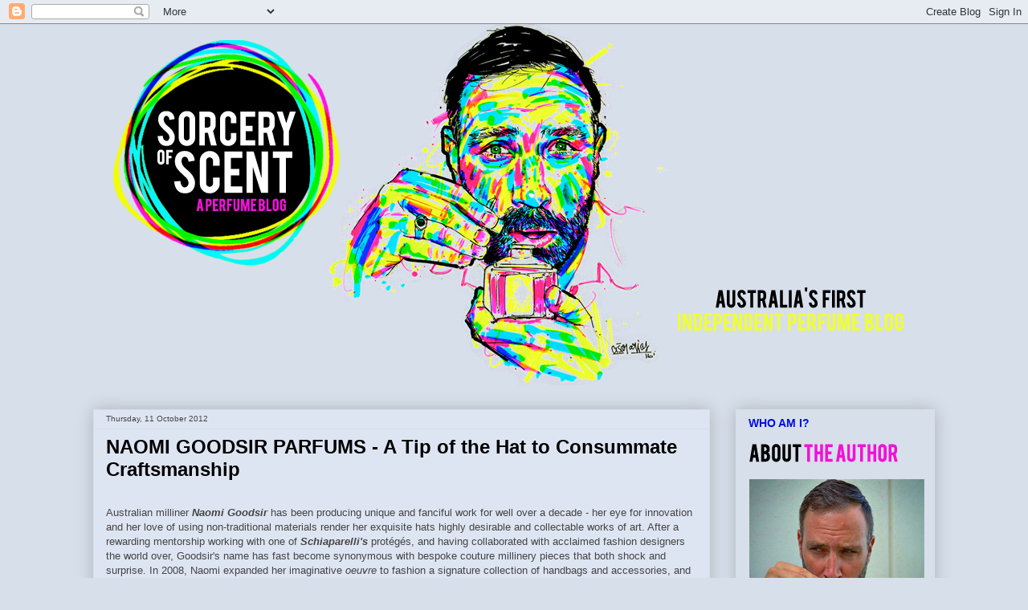

--- FILE ---
content_type: text/html; charset=UTF-8
request_url: https://sorceryofscent.blogspot.com/2012/10/naomi-goodsir-parfums-tip-of-hat-to.html
body_size: 20713
content:
<!DOCTYPE html>
<html class='v2' dir='ltr' lang='en-GB'>
<head>
<link href='https://www.blogger.com/static/v1/widgets/335934321-css_bundle_v2.css' rel='stylesheet' type='text/css'/>
<meta content='width=1100' name='viewport'/>
<meta content='text/html; charset=UTF-8' http-equiv='Content-Type'/>
<meta content='blogger' name='generator'/>
<link href='https://sorceryofscent.blogspot.com/favicon.ico' rel='icon' type='image/x-icon'/>
<link href='http://sorceryofscent.blogspot.com/2012/10/naomi-goodsir-parfums-tip-of-hat-to.html' rel='canonical'/>
<link rel="alternate" type="application/atom+xml" title="Sorcery of Scent - Atom" href="https://sorceryofscent.blogspot.com/feeds/posts/default" />
<link rel="alternate" type="application/rss+xml" title="Sorcery of Scent - RSS" href="https://sorceryofscent.blogspot.com/feeds/posts/default?alt=rss" />
<link rel="service.post" type="application/atom+xml" title="Sorcery of Scent - Atom" href="https://www.blogger.com/feeds/5970730377860494514/posts/default" />

<link rel="alternate" type="application/atom+xml" title="Sorcery of Scent - Atom" href="https://sorceryofscent.blogspot.com/feeds/5415608861591245320/comments/default" />
<!--Can't find substitution for tag [blog.ieCssRetrofitLinks]-->
<link href='https://blogger.googleusercontent.com/img/b/R29vZ2xl/AVvXsEhIgPCHU8WbNJqK2TrYMcIcbIxYCAx_WBew-VI8mk6IDeaTQiBCmN1vwEPhpQvtbkdVlhjcrLazZvw86jtHf5bugMq4ruYPOii0KuleTdL0_sg3_A5M5HzbDHvbfKCiq6rh8w-AcI5wobzS/s320/gs1cv.jpg' rel='image_src'/>
<meta content='http://sorceryofscent.blogspot.com/2012/10/naomi-goodsir-parfums-tip-of-hat-to.html' property='og:url'/>
<meta content='NAOMI GOODSIR PARFUMS - A Tip of the Hat to Consummate Craftsmanship' property='og:title'/>
<meta content='   Australian milliner Naomi Goodsir  has been producing unique and fanciful work for well over a decade - her eye for innovation and her lo...' property='og:description'/>
<meta content='https://blogger.googleusercontent.com/img/b/R29vZ2xl/AVvXsEhIgPCHU8WbNJqK2TrYMcIcbIxYCAx_WBew-VI8mk6IDeaTQiBCmN1vwEPhpQvtbkdVlhjcrLazZvw86jtHf5bugMq4ruYPOii0KuleTdL0_sg3_A5M5HzbDHvbfKCiq6rh8w-AcI5wobzS/w1200-h630-p-k-no-nu/gs1cv.jpg' property='og:image'/>
<title>Sorcery of Scent: NAOMI GOODSIR PARFUMS - A Tip of the Hat to Consummate Craftsmanship</title>
<style id='page-skin-1' type='text/css'><!--
/*
-----------------------------------------------
Blogger Template Style
Name:     Awesome Inc.
Designer: Tina Chen
URL:      tinachen.org
----------------------------------------------- */
/* Content
----------------------------------------------- */
body {
font: normal normal 13px Arial, Tahoma, Helvetica, FreeSans, sans-serif;
color: #444444;
background: #d7dfeb url(//1.bp.blogspot.com/-BPRhftYCcyk/VxwiQPx2HCI/AAAAAAAACsw/4tCuOuml5nkb6EQXz1DHO16KUnOPnc_AACK4B/s0-r/BGTILESOS.jpg) repeat scroll top left;
}
html body .content-outer {
min-width: 0;
max-width: 100%;
width: 100%;
}
a:link {
text-decoration: none;
color: #f012d8;
}
a:visited {
text-decoration: none;
color: #00daf1;
}
a:hover {
text-decoration: underline;
color: #000fdb;
}
.body-fauxcolumn-outer .cap-top {
position: absolute;
z-index: 1;
height: 276px;
width: 100%;
background: transparent none repeat-x scroll top left;
_background-image: none;
}
/* Columns
----------------------------------------------- */
.content-inner {
padding: 0;
}
.header-inner .section {
margin: 0 16px;
}
.tabs-inner .section {
margin: 0 16px;
}
.main-inner {
padding-top: 30px;
}
.main-inner .column-center-inner,
.main-inner .column-left-inner,
.main-inner .column-right-inner {
padding: 0 5px;
}
*+html body .main-inner .column-center-inner {
margin-top: -30px;
}
#layout .main-inner .column-center-inner {
margin-top: 0;
}
/* Header
----------------------------------------------- */
.header-outer {
margin: 0 0 0 0;
background: transparent none repeat scroll 0 0;
}
.Header h1 {
font: normal bold 40px Arial, Tahoma, Helvetica, FreeSans, sans-serif;
color: #444444;
text-shadow: 0 0 -1px #000000;
}
.Header h1 a {
color: #444444;
}
.Header .description {
font: normal normal 14px Arial, Tahoma, Helvetica, FreeSans, sans-serif;
color: #444444;
}
.header-inner .Header .titlewrapper,
.header-inner .Header .descriptionwrapper {
padding-left: 0;
padding-right: 0;
margin-bottom: 0;
}
.header-inner .Header .titlewrapper {
padding-top: 22px;
}
/* Tabs
----------------------------------------------- */
.tabs-outer {
overflow: hidden;
position: relative;
background: #d7dfeb url(//www.blogblog.com/1kt/awesomeinc/tabs_gradient_light.png) repeat scroll 0 0;
}
#layout .tabs-outer {
overflow: visible;
}
.tabs-cap-top, .tabs-cap-bottom {
position: absolute;
width: 100%;
border-top: 1px solid #d7dfeb;
}
.tabs-cap-bottom {
bottom: 0;
}
.tabs-inner .widget li a {
display: inline-block;
margin: 0;
padding: .6em 1.5em;
font: normal bold 14px Arial, Tahoma, Helvetica, FreeSans, sans-serif;
color: #444444;
border-top: 1px solid #d7dfeb;
border-bottom: 1px solid #d7dfeb;
border-left: 1px solid #d7dfeb;
height: 16px;
line-height: 16px;
}
.tabs-inner .widget li:last-child a {
border-right: 1px solid #d7dfeb;
}
.tabs-inner .widget li.selected a, .tabs-inner .widget li a:hover {
background: #d7dfeb url(//www.blogblog.com/1kt/awesomeinc/tabs_gradient_light.png) repeat-x scroll 0 -100px;
color: #ffffff;
}
/* Headings
----------------------------------------------- */
h2 {
font: normal bold 14px Impact, sans-serif;
color: #000fdb;
}
/* Widgets
----------------------------------------------- */
.main-inner .section {
margin: 0 27px;
padding: 0;
}
.main-inner .column-left-outer,
.main-inner .column-right-outer {
margin-top: 0;
}
#layout .main-inner .column-left-outer,
#layout .main-inner .column-right-outer {
margin-top: 0;
}
.main-inner .column-left-inner,
.main-inner .column-right-inner {
background: transparent none repeat 0 0;
-moz-box-shadow: 0 0 0 rgba(0, 0, 0, .2);
-webkit-box-shadow: 0 0 0 rgba(0, 0, 0, .2);
-goog-ms-box-shadow: 0 0 0 rgba(0, 0, 0, .2);
box-shadow: 0 0 0 rgba(0, 0, 0, .2);
-moz-border-radius: 0;
-webkit-border-radius: 0;
-goog-ms-border-radius: 0;
border-radius: 0;
}
#layout .main-inner .column-left-inner,
#layout .main-inner .column-right-inner {
margin-top: 0;
}
.sidebar .widget {
font: normal normal 14px Arial, Tahoma, Helvetica, FreeSans, sans-serif;
color: #444444;
}
.sidebar .widget a:link {
color: #f012d8;
}
.sidebar .widget a:visited {
color: #d8f011;
}
.sidebar .widget a:hover {
color: #000fdb;
}
.sidebar .widget h2 {
text-shadow: 0 0 -1px #000000;
}
.main-inner .widget {
background-color: #d7dfeb;
border: 1px solid #d7dfeb;
padding: 0 15px 15px;
margin: 20px -16px;
-moz-box-shadow: 0 0 20px rgba(0, 0, 0, .2);
-webkit-box-shadow: 0 0 20px rgba(0, 0, 0, .2);
-goog-ms-box-shadow: 0 0 20px rgba(0, 0, 0, .2);
box-shadow: 0 0 20px rgba(0, 0, 0, .2);
-moz-border-radius: 0;
-webkit-border-radius: 0;
-goog-ms-border-radius: 0;
border-radius: 0;
}
.main-inner .widget h2 {
margin: 0 -15px;
padding: .6em 15px .5em;
border-bottom: 1px solid transparent;
}
.footer-inner .widget h2 {
padding: 0 0 .4em;
border-bottom: 1px solid transparent;
}
.main-inner .widget h2 + div, .footer-inner .widget h2 + div {
border-top: 1px solid #d7dfeb;
padding-top: 8px;
}
.main-inner .widget .widget-content {
margin: 0 -15px;
padding: 7px 15px 0;
}
.main-inner .widget ul, .main-inner .widget #ArchiveList ul.flat {
margin: -8px -15px 0;
padding: 0;
list-style: none;
}
.main-inner .widget #ArchiveList {
margin: -8px 0 0;
}
.main-inner .widget ul li, .main-inner .widget #ArchiveList ul.flat li {
padding: .5em 15px;
text-indent: 0;
color: #666666;
border-top: 1px solid #d7dfeb;
border-bottom: 1px solid transparent;
}
.main-inner .widget #ArchiveList ul li {
padding-top: .25em;
padding-bottom: .25em;
}
.main-inner .widget ul li:first-child, .main-inner .widget #ArchiveList ul.flat li:first-child {
border-top: none;
}
.main-inner .widget ul li:last-child, .main-inner .widget #ArchiveList ul.flat li:last-child {
border-bottom: none;
}
.post-body {
position: relative;
}
.main-inner .widget .post-body ul {
padding: 0 2.5em;
margin: .5em 0;
list-style: disc;
}
.main-inner .widget .post-body ul li {
padding: 0.25em 0;
margin-bottom: .25em;
color: #444444;
border: none;
}
.footer-inner .widget ul {
padding: 0;
list-style: none;
}
.widget .zippy {
color: #666666;
}
/* Posts
----------------------------------------------- */
body .main-inner .Blog {
padding: 0;
margin-bottom: 1em;
background-color: transparent;
border: none;
-moz-box-shadow: 0 0 0 rgba(0, 0, 0, 0);
-webkit-box-shadow: 0 0 0 rgba(0, 0, 0, 0);
-goog-ms-box-shadow: 0 0 0 rgba(0, 0, 0, 0);
box-shadow: 0 0 0 rgba(0, 0, 0, 0);
}
.main-inner .section:last-child .Blog:last-child {
padding: 0;
margin-bottom: 1em;
}
.main-inner .widget h2.date-header {
margin: 0 -15px 1px;
padding: 0 0 0 0;
font: normal normal 10px Arial, Tahoma, Helvetica, FreeSans, sans-serif;
color: #444444;
background: transparent none no-repeat scroll top left;
border-top: 0 solid #d7dfeb;
border-bottom: 1px solid transparent;
-moz-border-radius-topleft: 0;
-moz-border-radius-topright: 0;
-webkit-border-top-left-radius: 0;
-webkit-border-top-right-radius: 0;
border-top-left-radius: 0;
border-top-right-radius: 0;
position: static;
bottom: 100%;
right: 15px;
text-shadow: 0 0 -1px #000000;
}
.main-inner .widget h2.date-header span {
font: normal normal 10px Arial, Tahoma, Helvetica, FreeSans, sans-serif;
display: block;
padding: .5em 15px;
border-left: 0 solid #d7dfeb;
border-right: 0 solid #d7dfeb;
}
.date-outer {
position: relative;
margin: 30px 0 20px;
padding: 0 15px;
background-color: #dee5f2;
border: 1px solid #d7dfeb;
-moz-box-shadow: 0 0 20px rgba(0, 0, 0, .2);
-webkit-box-shadow: 0 0 20px rgba(0, 0, 0, .2);
-goog-ms-box-shadow: 0 0 20px rgba(0, 0, 0, .2);
box-shadow: 0 0 20px rgba(0, 0, 0, .2);
-moz-border-radius: 0;
-webkit-border-radius: 0;
-goog-ms-border-radius: 0;
border-radius: 0;
}
.date-outer:first-child {
margin-top: 0;
}
.date-outer:last-child {
margin-bottom: 20px;
-moz-border-radius-bottomleft: 0;
-moz-border-radius-bottomright: 0;
-webkit-border-bottom-left-radius: 0;
-webkit-border-bottom-right-radius: 0;
-goog-ms-border-bottom-left-radius: 0;
-goog-ms-border-bottom-right-radius: 0;
border-bottom-left-radius: 0;
border-bottom-right-radius: 0;
}
.date-posts {
margin: 0 -15px;
padding: 0 15px;
clear: both;
}
.post-outer, .inline-ad {
border-top: 1px solid #d7dfeb;
margin: 0 -15px;
padding: 15px 15px;
}
.post-outer {
padding-bottom: 10px;
}
.post-outer:first-child {
padding-top: 0;
border-top: none;
}
.post-outer:last-child, .inline-ad:last-child {
border-bottom: none;
}
.post-body {
position: relative;
}
.post-body img {
padding: 8px;
background: rgba(0, 0, 0, 0);
border: 1px solid transparent;
-moz-box-shadow: 0 0 0 rgba(0, 0, 0, .2);
-webkit-box-shadow: 0 0 0 rgba(0, 0, 0, .2);
box-shadow: 0 0 0 rgba(0, 0, 0, .2);
-moz-border-radius: 0;
-webkit-border-radius: 0;
border-radius: 0;
}
h3.post-title, h4 {
font: normal bold 24px Impact, sans-serif;
color: #000000;
}
h3.post-title a {
font: normal bold 24px Impact, sans-serif;
color: #000000;
}
h3.post-title a:hover {
color: #000fdb;
text-decoration: underline;
}
.post-header {
margin: 0 0 1em;
}
.post-body {
line-height: 1.4;
}
.post-outer h2 {
color: #444444;
}
.post-footer {
margin: 1.5em 0 0;
}
#blog-pager {
padding: 15px;
font-size: 120%;
background-color: #d7dfeb;
border: 1px solid #d7dfeb;
-moz-box-shadow: 0 0 20px rgba(0, 0, 0, .2);
-webkit-box-shadow: 0 0 20px rgba(0, 0, 0, .2);
-goog-ms-box-shadow: 0 0 20px rgba(0, 0, 0, .2);
box-shadow: 0 0 20px rgba(0, 0, 0, .2);
-moz-border-radius: 0;
-webkit-border-radius: 0;
-goog-ms-border-radius: 0;
border-radius: 0;
-moz-border-radius-topleft: 0;
-moz-border-radius-topright: 0;
-webkit-border-top-left-radius: 0;
-webkit-border-top-right-radius: 0;
-goog-ms-border-top-left-radius: 0;
-goog-ms-border-top-right-radius: 0;
border-top-left-radius: 0;
border-top-right-radius-topright: 0;
margin-top: 1em;
}
.blog-feeds, .post-feeds {
margin: 1em 0;
text-align: center;
color: #444444;
}
.blog-feeds a, .post-feeds a {
color: #f012d8;
}
.blog-feeds a:visited, .post-feeds a:visited {
color: #d8f011;
}
.blog-feeds a:hover, .post-feeds a:hover {
color: #f012d8;
}
.post-outer .comments {
margin-top: 2em;
}
/* Comments
----------------------------------------------- */
.comments .comments-content .icon.blog-author {
background-repeat: no-repeat;
background-image: url([data-uri]);
}
.comments .comments-content .loadmore a {
border-top: 1px solid #d7dfeb;
border-bottom: 1px solid #d7dfeb;
}
.comments .continue {
border-top: 2px solid #d7dfeb;
}
/* Footer
----------------------------------------------- */
.footer-outer {
margin: -20px 0 -1px;
padding: 20px 0 0;
color: #444444;
overflow: hidden;
}
.footer-fauxborder-left {
border-top: 1px solid #d7dfeb;
background: #d7dfeb none repeat scroll 0 0;
-moz-box-shadow: 0 0 20px rgba(0, 0, 0, .2);
-webkit-box-shadow: 0 0 20px rgba(0, 0, 0, .2);
-goog-ms-box-shadow: 0 0 20px rgba(0, 0, 0, .2);
box-shadow: 0 0 20px rgba(0, 0, 0, .2);
margin: 0 -20px;
}
/* Mobile
----------------------------------------------- */
body.mobile {
background-size: auto;
}
.mobile .body-fauxcolumn-outer {
background: transparent none repeat scroll top left;
}
*+html body.mobile .main-inner .column-center-inner {
margin-top: 0;
}
.mobile .main-inner .widget {
padding: 0 0 15px;
}
.mobile .main-inner .widget h2 + div,
.mobile .footer-inner .widget h2 + div {
border-top: none;
padding-top: 0;
}
.mobile .footer-inner .widget h2 {
padding: 0.5em 0;
border-bottom: none;
}
.mobile .main-inner .widget .widget-content {
margin: 0;
padding: 7px 0 0;
}
.mobile .main-inner .widget ul,
.mobile .main-inner .widget #ArchiveList ul.flat {
margin: 0 -15px 0;
}
.mobile .main-inner .widget h2.date-header {
right: 0;
}
.mobile .date-header span {
padding: 0.4em 0;
}
.mobile .date-outer:first-child {
margin-bottom: 0;
border: 1px solid #d7dfeb;
-moz-border-radius-topleft: 0;
-moz-border-radius-topright: 0;
-webkit-border-top-left-radius: 0;
-webkit-border-top-right-radius: 0;
-goog-ms-border-top-left-radius: 0;
-goog-ms-border-top-right-radius: 0;
border-top-left-radius: 0;
border-top-right-radius: 0;
}
.mobile .date-outer {
border-color: #d7dfeb;
border-width: 0 1px 1px;
}
.mobile .date-outer:last-child {
margin-bottom: 0;
}
.mobile .main-inner {
padding: 0;
}
.mobile .header-inner .section {
margin: 0;
}
.mobile .post-outer, .mobile .inline-ad {
padding: 5px 0;
}
.mobile .tabs-inner .section {
margin: 0 10px;
}
.mobile .main-inner .widget h2 {
margin: 0;
padding: 0;
}
.mobile .main-inner .widget h2.date-header span {
padding: 0;
}
.mobile .main-inner .widget .widget-content {
margin: 0;
padding: 7px 0 0;
}
.mobile #blog-pager {
border: 1px solid transparent;
background: #d7dfeb none repeat scroll 0 0;
}
.mobile .main-inner .column-left-inner,
.mobile .main-inner .column-right-inner {
background: transparent none repeat 0 0;
-moz-box-shadow: none;
-webkit-box-shadow: none;
-goog-ms-box-shadow: none;
box-shadow: none;
}
.mobile .date-posts {
margin: 0;
padding: 0;
}
.mobile .footer-fauxborder-left {
margin: 0;
border-top: inherit;
}
.mobile .main-inner .section:last-child .Blog:last-child {
margin-bottom: 0;
}
.mobile-index-contents {
color: #444444;
}
.mobile .mobile-link-button {
background: #f012d8 url(//www.blogblog.com/1kt/awesomeinc/tabs_gradient_light.png) repeat scroll 0 0;
}
.mobile-link-button a:link, .mobile-link-button a:visited {
color: #f012d8;
}
.mobile .tabs-inner .PageList .widget-content {
background: transparent;
border-top: 1px solid;
border-color: #d7dfeb;
color: #444444;
}
.mobile .tabs-inner .PageList .widget-content .pagelist-arrow {
border-left: 1px solid #d7dfeb;
}

--></style>
<style id='template-skin-1' type='text/css'><!--
body {
min-width: 1080px;
}
.content-outer, .content-fauxcolumn-outer, .region-inner {
min-width: 1080px;
max-width: 1080px;
_width: 1080px;
}
.main-inner .columns {
padding-left: 0px;
padding-right: 280px;
}
.main-inner .fauxcolumn-center-outer {
left: 0px;
right: 280px;
/* IE6 does not respect left and right together */
_width: expression(this.parentNode.offsetWidth -
parseInt("0px") -
parseInt("280px") + 'px');
}
.main-inner .fauxcolumn-left-outer {
width: 0px;
}
.main-inner .fauxcolumn-right-outer {
width: 280px;
}
.main-inner .column-left-outer {
width: 0px;
right: 100%;
margin-left: -0px;
}
.main-inner .column-right-outer {
width: 280px;
margin-right: -280px;
}
#layout {
min-width: 0;
}
#layout .content-outer {
min-width: 0;
width: 800px;
}
#layout .region-inner {
min-width: 0;
width: auto;
}
body#layout div.add_widget {
padding: 8px;
}
body#layout div.add_widget a {
margin-left: 32px;
}
--></style>
<style>
    body {background-image:url(\/\/1.bp.blogspot.com\/-BPRhftYCcyk\/VxwiQPx2HCI\/AAAAAAAACsw\/4tCuOuml5nkb6EQXz1DHO16KUnOPnc_AACK4B\/s0-r\/BGTILESOS.jpg);}
    
@media (max-width: 200px) { body {background-image:url(\/\/1.bp.blogspot.com\/-BPRhftYCcyk\/VxwiQPx2HCI\/AAAAAAAACsw\/4tCuOuml5nkb6EQXz1DHO16KUnOPnc_AACK4B\/w200\/BGTILESOS.jpg);}}
@media (max-width: 400px) and (min-width: 201px) { body {background-image:url(\/\/1.bp.blogspot.com\/-BPRhftYCcyk\/VxwiQPx2HCI\/AAAAAAAACsw\/4tCuOuml5nkb6EQXz1DHO16KUnOPnc_AACK4B\/w400\/BGTILESOS.jpg);}}
@media (max-width: 800px) and (min-width: 401px) { body {background-image:url(\/\/1.bp.blogspot.com\/-BPRhftYCcyk\/VxwiQPx2HCI\/AAAAAAAACsw\/4tCuOuml5nkb6EQXz1DHO16KUnOPnc_AACK4B\/w800\/BGTILESOS.jpg);}}
@media (max-width: 1200px) and (min-width: 801px) { body {background-image:url(\/\/1.bp.blogspot.com\/-BPRhftYCcyk\/VxwiQPx2HCI\/AAAAAAAACsw\/4tCuOuml5nkb6EQXz1DHO16KUnOPnc_AACK4B\/w1200\/BGTILESOS.jpg);}}
/* Last tag covers anything over one higher than the previous max-size cap. */
@media (min-width: 1201px) { body {background-image:url(\/\/1.bp.blogspot.com\/-BPRhftYCcyk\/VxwiQPx2HCI\/AAAAAAAACsw\/4tCuOuml5nkb6EQXz1DHO16KUnOPnc_AACK4B\/w1600\/BGTILESOS.jpg);}}
  </style>
<link href='https://www.blogger.com/dyn-css/authorization.css?targetBlogID=5970730377860494514&amp;zx=f5829862-663d-4bfb-9d31-744c3be1394d' media='none' onload='if(media!=&#39;all&#39;)media=&#39;all&#39;' rel='stylesheet'/><noscript><link href='https://www.blogger.com/dyn-css/authorization.css?targetBlogID=5970730377860494514&amp;zx=f5829862-663d-4bfb-9d31-744c3be1394d' rel='stylesheet'/></noscript>
<meta name='google-adsense-platform-account' content='ca-host-pub-1556223355139109'/>
<meta name='google-adsense-platform-domain' content='blogspot.com'/>

</head>
<body class='loading variant-light'>
<div class='navbar section' id='navbar' name='Navbar'><div class='widget Navbar' data-version='1' id='Navbar1'><script type="text/javascript">
    function setAttributeOnload(object, attribute, val) {
      if(window.addEventListener) {
        window.addEventListener('load',
          function(){ object[attribute] = val; }, false);
      } else {
        window.attachEvent('onload', function(){ object[attribute] = val; });
      }
    }
  </script>
<div id="navbar-iframe-container"></div>
<script type="text/javascript" src="https://apis.google.com/js/platform.js"></script>
<script type="text/javascript">
      gapi.load("gapi.iframes:gapi.iframes.style.bubble", function() {
        if (gapi.iframes && gapi.iframes.getContext) {
          gapi.iframes.getContext().openChild({
              url: 'https://www.blogger.com/navbar/5970730377860494514?po\x3d5415608861591245320\x26origin\x3dhttps://sorceryofscent.blogspot.com',
              where: document.getElementById("navbar-iframe-container"),
              id: "navbar-iframe"
          });
        }
      });
    </script><script type="text/javascript">
(function() {
var script = document.createElement('script');
script.type = 'text/javascript';
script.src = '//pagead2.googlesyndication.com/pagead/js/google_top_exp.js';
var head = document.getElementsByTagName('head')[0];
if (head) {
head.appendChild(script);
}})();
</script>
</div></div>
<div class='body-fauxcolumns'>
<div class='fauxcolumn-outer body-fauxcolumn-outer'>
<div class='cap-top'>
<div class='cap-left'></div>
<div class='cap-right'></div>
</div>
<div class='fauxborder-left'>
<div class='fauxborder-right'></div>
<div class='fauxcolumn-inner'>
</div>
</div>
<div class='cap-bottom'>
<div class='cap-left'></div>
<div class='cap-right'></div>
</div>
</div>
</div>
<div class='content'>
<div class='content-fauxcolumns'>
<div class='fauxcolumn-outer content-fauxcolumn-outer'>
<div class='cap-top'>
<div class='cap-left'></div>
<div class='cap-right'></div>
</div>
<div class='fauxborder-left'>
<div class='fauxborder-right'></div>
<div class='fauxcolumn-inner'>
</div>
</div>
<div class='cap-bottom'>
<div class='cap-left'></div>
<div class='cap-right'></div>
</div>
</div>
</div>
<div class='content-outer'>
<div class='content-cap-top cap-top'>
<div class='cap-left'></div>
<div class='cap-right'></div>
</div>
<div class='fauxborder-left content-fauxborder-left'>
<div class='fauxborder-right content-fauxborder-right'></div>
<div class='content-inner'>
<header>
<div class='header-outer'>
<div class='header-cap-top cap-top'>
<div class='cap-left'></div>
<div class='cap-right'></div>
</div>
<div class='fauxborder-left header-fauxborder-left'>
<div class='fauxborder-right header-fauxborder-right'></div>
<div class='region-inner header-inner'>
<div class='header section' id='header' name='Header'><div class='widget Header' data-version='1' id='Header1'>
<div id='header-inner'>
<a href='https://sorceryofscent.blogspot.com/' style='display: block'>
<img alt='Sorcery of Scent' height='450px; ' id='Header1_headerimg' src='https://blogger.googleusercontent.com/img/b/R29vZ2xl/AVvXsEjIrBqT-htbVW-1M0raG_8c_PcTosS6avWF-_sT_zUgh-X6x1SRmqbg_8FkBvG1GWuuFBjXF58mJaooOqPMz4V9hAc7ojXbt6J3WIsaYHGXOCKhGhSb6JTpBBf4Z-Z9rISsi3t3VoWbY7vM/s1600-r/sos_ban1.png' style='display: block' width='1048px; '/>
</a>
</div>
</div></div>
</div>
</div>
<div class='header-cap-bottom cap-bottom'>
<div class='cap-left'></div>
<div class='cap-right'></div>
</div>
</div>
</header>
<div class='tabs-outer'>
<div class='tabs-cap-top cap-top'>
<div class='cap-left'></div>
<div class='cap-right'></div>
</div>
<div class='fauxborder-left tabs-fauxborder-left'>
<div class='fauxborder-right tabs-fauxborder-right'></div>
<div class='region-inner tabs-inner'>
<div class='tabs no-items section' id='crosscol' name='Cross-column'></div>
<div class='tabs no-items section' id='crosscol-overflow' name='Cross-Column 2'></div>
</div>
</div>
<div class='tabs-cap-bottom cap-bottom'>
<div class='cap-left'></div>
<div class='cap-right'></div>
</div>
</div>
<div class='main-outer'>
<div class='main-cap-top cap-top'>
<div class='cap-left'></div>
<div class='cap-right'></div>
</div>
<div class='fauxborder-left main-fauxborder-left'>
<div class='fauxborder-right main-fauxborder-right'></div>
<div class='region-inner main-inner'>
<div class='columns fauxcolumns'>
<div class='fauxcolumn-outer fauxcolumn-center-outer'>
<div class='cap-top'>
<div class='cap-left'></div>
<div class='cap-right'></div>
</div>
<div class='fauxborder-left'>
<div class='fauxborder-right'></div>
<div class='fauxcolumn-inner'>
</div>
</div>
<div class='cap-bottom'>
<div class='cap-left'></div>
<div class='cap-right'></div>
</div>
</div>
<div class='fauxcolumn-outer fauxcolumn-left-outer'>
<div class='cap-top'>
<div class='cap-left'></div>
<div class='cap-right'></div>
</div>
<div class='fauxborder-left'>
<div class='fauxborder-right'></div>
<div class='fauxcolumn-inner'>
</div>
</div>
<div class='cap-bottom'>
<div class='cap-left'></div>
<div class='cap-right'></div>
</div>
</div>
<div class='fauxcolumn-outer fauxcolumn-right-outer'>
<div class='cap-top'>
<div class='cap-left'></div>
<div class='cap-right'></div>
</div>
<div class='fauxborder-left'>
<div class='fauxborder-right'></div>
<div class='fauxcolumn-inner'>
</div>
</div>
<div class='cap-bottom'>
<div class='cap-left'></div>
<div class='cap-right'></div>
</div>
</div>
<!-- corrects IE6 width calculation -->
<div class='columns-inner'>
<div class='column-center-outer'>
<div class='column-center-inner'>
<div class='main section' id='main' name='Main'><div class='widget Blog' data-version='1' id='Blog1'>
<div class='blog-posts hfeed'>

          <div class="date-outer">
        
<h2 class='date-header'><span>Thursday, 11 October 2012</span></h2>

          <div class="date-posts">
        
<div class='post-outer'>
<div class='post hentry uncustomized-post-template' itemprop='blogPost' itemscope='itemscope' itemtype='http://schema.org/BlogPosting'>
<meta content='https://blogger.googleusercontent.com/img/b/R29vZ2xl/AVvXsEhIgPCHU8WbNJqK2TrYMcIcbIxYCAx_WBew-VI8mk6IDeaTQiBCmN1vwEPhpQvtbkdVlhjcrLazZvw86jtHf5bugMq4ruYPOii0KuleTdL0_sg3_A5M5HzbDHvbfKCiq6rh8w-AcI5wobzS/s320/gs1cv.jpg' itemprop='image_url'/>
<meta content='5970730377860494514' itemprop='blogId'/>
<meta content='5415608861591245320' itemprop='postId'/>
<a name='5415608861591245320'></a>
<h3 class='post-title entry-title' itemprop='name'>
NAOMI GOODSIR PARFUMS - A Tip of the Hat to Consummate Craftsmanship
</h3>
<div class='post-header'>
<div class='post-header-line-1'></div>
</div>
<div class='post-body entry-content' id='post-body-5415608861591245320' itemprop='description articleBody'>
<div class="separator" style="clear: both; text-align: center;">
</div>
<br />
Australian milliner <i><b>Naomi Goodsir</b></i> has been producing unique and fanciful work for well over a decade - her eye for innovation and her love of using non-traditional materials render her exquisite hats highly desirable and collectable works of art. After a rewarding mentorship working with one of <b><i>Schiaparelli's</i></b> protégés, and having collaborated with acclaimed fashion designers the world over, Goodsir's name has fast become synonymous with bespoke couture millinery pieces that both shock and surprise. In 2008, Naomi expanded her imaginative <i>oeuvre</i> to fashion a signature collection of handbags and accessories, and now, in 2012 she is&nbsp;set to make a splash in the independent perfume world.<br />
<br />
<b>Naomi Goodsir Parfums</b> debuted at <i>Fragranze</i> in Florence just a few short weeks ago, and instantly commanded the attention of the niche perfume community. In bringing this line to market, Goodsir joined forces with Creative Director <i>Renaud Coutaudier</i> and the pair worked hard to combine their creative sensibilities and intuitiveness to see the series come to fruition.&nbsp;Following the vast tradition of unique, artisanal perfume houses that have gone before them, <i>Naomi Goodsir Parfums</i> are created and hand-packed in France; presented in time-honoured glass flacons with black bakelite caps. To date, two fragrances constitute the Goodsir perfume portfolio: <b>Cuir Velours</b> and <b>Bois d'Ascèse</b>... both of which in terms of style and approach, manage to tippy-toe the line between the '<i>au courant',&nbsp;</i>and the classic perfume pillars of the past.<br />
<br />
<div class="separator" style="clear: both; text-align: center;">
</div>
<br />
<div class="separator" style="clear: both; text-align: center;">
<a href="https://blogger.googleusercontent.com/img/b/R29vZ2xl/AVvXsEhIgPCHU8WbNJqK2TrYMcIcbIxYCAx_WBew-VI8mk6IDeaTQiBCmN1vwEPhpQvtbkdVlhjcrLazZvw86jtHf5bugMq4ruYPOii0KuleTdL0_sg3_A5M5HzbDHvbfKCiq6rh8w-AcI5wobzS/s1600/gs1cv.jpg" imageanchor="1" style="clear: left; float: left; margin-bottom: 1em; margin-right: 1em;"><img border="0" height="320" src="https://blogger.googleusercontent.com/img/b/R29vZ2xl/AVvXsEhIgPCHU8WbNJqK2TrYMcIcbIxYCAx_WBew-VI8mk6IDeaTQiBCmN1vwEPhpQvtbkdVlhjcrLazZvw86jtHf5bugMq4ruYPOii0KuleTdL0_sg3_A5M5HzbDHvbfKCiq6rh8w-AcI5wobzS/s320/gs1cv.jpg" width="270" /></a></div>
<b>Cuir Velours</b> is a <i>Leather Oriental</i> - one that opens with a striking 1930's apparition of waxy vermillion-painted lips and powdered faces. It has a delicate felt-like texture, and the steadily growing sensation of an ambery / tobaccoey warmth pressing up from beneath.<br />
<br />
A moderately bitter leather accord furnishes the scent with a whimsical sigh, and a scattering of papery immortelle blossoms; a certain spiced piquancy.<br />
<br />
There is a comforting rummy syrupiness that grows at the heart of the scent... it intensifies until a rather wonderful transformation takes place:&nbsp;<i>Cuir Velours</i> suddenly shifts into a shower of sugar-dusted blossoms which tumble over a traditional oriental labdanum/vanilla base. The trail is satisfying and lingering, with flashes of bitter leather that re-emerge from time to time to keep the saccharine qualities in check.<br />
<br />
Whilst the beautiful floral heart is devoutly feminine in style, <i>Cuir Velours</i> can be worn and enjoyed &nbsp;by men for its tobacco warmth and deeply satisfying acerbity.<br />
<br />
<div class="separator" style="clear: both; text-align: center;">
<a href="https://blogger.googleusercontent.com/img/b/R29vZ2xl/AVvXsEijYBAxtG1y-NvZZDOKzF6SdqPr2R2124KBApPCN_jaXRQooamw8KQAGU6YhY2_o9ODVehSYK1am9mbeCTfxpZlgUuNGGEBmR8-ycj2-1Ru8qNytTNxYaPzwlFMFhiAPSTZC4DYQk4j9ONJ/s1600/ngbda.jpg" imageanchor="1" style="clear: right; float: right; margin-bottom: 1em; margin-left: 1em;"><img border="0" height="320" src="https://blogger.googleusercontent.com/img/b/R29vZ2xl/AVvXsEijYBAxtG1y-NvZZDOKzF6SdqPr2R2124KBApPCN_jaXRQooamw8KQAGU6YhY2_o9ODVehSYK1am9mbeCTfxpZlgUuNGGEBmR8-ycj2-1Ru8qNytTNxYaPzwlFMFhiAPSTZC4DYQk4j9ONJ/s320/ngbda.jpg" width="269" /></a></div>
<b>Bois d'Ascèse</b> loosley translates to <i>"Wood of Asceticism"</i>... "asceticism" meaning the practice of severe self-discipline and abstinence.&nbsp;I find this a fitting title to bestow upon this scent, as it is a wonderfully smokey, resinous, woody fragrance which calls to mind the many woods and incenses burned in ascetic rituals that span from the pagan to the ecclesiastical.<br />
<i><br /></i>
<i>Bois d'Ascèse</i> opens, however, with a quality very familiar and quite personal to me and my profession - it conjures memories of hours spent rummaging in art supplies stores; heavy oak shelves lined with papers, the smell of sweet gouaches in tubes, sharpened pencils, and dry conté sticks by the dozen. This indulgent recollection is quite fleeting though, as a fine grey ribbon of smoke meanders its way through the topnotes, imbuing the composition with a dry, coal-like texture.&nbsp;<i>Bois d'Ascèse</i>&nbsp;is a spectacular scent with a an emphasis on charred cade wood, bittersweet tobacco leaves and beautifully unfolding resins. Its glorious oakmoss / frankincense base makes for a fragrance which not demonstrates a cognizance of perfume-making tradition, but also rivals the best I've smelled in a long time.<br />
<br />
The nose behind <i>Cuir Velours</i> and&nbsp;<i>Bois d'Ascèse</i>&nbsp;is <b>Julien Rasquinet</b> - trained by perfume royalty, <b>Pierre Bourdon</b>. A third perfume is already in the works, <i>Nuit de Bakélite</i>, and this time it is <b>Isabelle Doyen</b> of <i>Annick Goutal</i> doing the honours.<br />
<br />
<b><i>Naomi Goodsir Parfums</i></b>&nbsp;excite and enchant every bit as one of her exquisite handbags or made-to-measure&nbsp;<i>chapeaus</i>.&nbsp;Her perfumes are currently being rolled out to select perfume retailers globally.<br />
<br />
For more info on Naomi Goodsir's collections, visit: <a href="http://naomigoodsir.com/" target="_blank">www.naomigoodsir.com</a><br />
<br />
<div style='clear: both;'></div>
</div>
<div class='post-footer'>
<div class='post-footer-line post-footer-line-1'>
<span class='post-author vcard'>
</span>
<span class='post-timestamp'>
</span>
<span class='post-comment-link'>
</span>
<span class='post-icons'>
<span class='item-control blog-admin pid-926511055'>
<a href='https://www.blogger.com/post-edit.g?blogID=5970730377860494514&postID=5415608861591245320&from=pencil' title='Edit Post'>
<img alt='' class='icon-action' height='18' src='https://resources.blogblog.com/img/icon18_edit_allbkg.gif' width='18'/>
</a>
</span>
</span>
<div class='post-share-buttons goog-inline-block'>
</div>
</div>
<div class='post-footer-line post-footer-line-2'>
<span class='post-labels'>
Labels:
<a href='https://sorceryofscent.blogspot.com/search/label/Australian' rel='tag'>Australian</a>,
<a href='https://sorceryofscent.blogspot.com/search/label/French' rel='tag'>French</a>,
<a href='https://sorceryofscent.blogspot.com/search/label/Isabelle%20Doyen' rel='tag'>Isabelle Doyen</a>,
<a href='https://sorceryofscent.blogspot.com/search/label/Julien%20Rasquinet' rel='tag'>Julien Rasquinet</a>,
<a href='https://sorceryofscent.blogspot.com/search/label/Naomi%20Goodsir' rel='tag'>Naomi Goodsir</a>,
<a href='https://sorceryofscent.blogspot.com/search/label/Niche' rel='tag'>Niche</a>,
<a href='https://sorceryofscent.blogspot.com/search/label/Renaud%20Coutaudier' rel='tag'>Renaud Coutaudier</a>
</span>
</div>
<div class='post-footer-line post-footer-line-3'>
<span class='post-location'>
</span>
</div>
</div>
</div>
<div class='comments' id='comments'>
<a name='comments'></a>
<h4>5 comments:</h4>
<div id='Blog1_comments-block-wrapper'>
<dl class='avatar-comment-indent' id='comments-block'>
<dt class='comment-author ' id='c6549610491436698734'>
<a name='c6549610491436698734'></a>
<div class="avatar-image-container vcard"><span dir="ltr"><a href="https://www.blogger.com/profile/15549500894033241176" target="" rel="nofollow" onclick="" class="avatar-hovercard" id="av-6549610491436698734-15549500894033241176"><img src="https://resources.blogblog.com/img/blank.gif" width="35" height="35" class="delayLoad" style="display: none;" longdesc="//blogger.googleusercontent.com/img/b/R29vZ2xl/AVvXsEhxCcp-gK9w1ERrS5sByAwv40EIVNdRVddwSxBUHISBK4O7BEFN4PBgyibNqAo3IYNqlzdLEK1eLZTNjvdtbteKG61oySQBg128xWIJgheCcV_cdaO21zUjsoPijPMI280/s45-c/1593777053921_m2.jpg" alt="" title="Byzantika">

<noscript><img src="//blogger.googleusercontent.com/img/b/R29vZ2xl/AVvXsEhxCcp-gK9w1ERrS5sByAwv40EIVNdRVddwSxBUHISBK4O7BEFN4PBgyibNqAo3IYNqlzdLEK1eLZTNjvdtbteKG61oySQBg128xWIJgheCcV_cdaO21zUjsoPijPMI280/s45-c/1593777053921_m2.jpg" width="35" height="35" class="photo" alt=""></noscript></a></span></div>
<a href='https://www.blogger.com/profile/15549500894033241176' rel='nofollow'>Byzantika</a>
said...
</dt>
<dd class='comment-body' id='Blog1_cmt-6549610491436698734'>
<p>
Love your story and description. Naomi have great craftsmanship, innovation and I love her use of non-traditional materials.<br />Thank you
</p>
</dd>
<dd class='comment-footer'>
<span class='comment-timestamp'>
<a href='https://sorceryofscent.blogspot.com/2012/10/naomi-goodsir-parfums-tip-of-hat-to.html?showComment=1349967156846#c6549610491436698734' title='comment permalink'>
11 October 2012 at 16:52
</a>
<span class='item-control blog-admin pid-1739596617'>
<a class='comment-delete' href='https://www.blogger.com/comment/delete/5970730377860494514/6549610491436698734' title='Delete Comment'>
<img src='https://resources.blogblog.com/img/icon_delete13.gif'/>
</a>
</span>
</span>
</dd>
<dt class='comment-author ' id='c3578758462089108502'>
<a name='c3578758462089108502'></a>
<div class="avatar-image-container vcard"><span dir="ltr"><a href="https://www.blogger.com/profile/11630121891497607648" target="" rel="nofollow" onclick="" class="avatar-hovercard" id="av-3578758462089108502-11630121891497607648"><img src="https://resources.blogblog.com/img/blank.gif" width="35" height="35" class="delayLoad" style="display: none;" longdesc="//blogger.googleusercontent.com/img/b/R29vZ2xl/AVvXsEh6iKznnS2v5sajPwHa5YeEh1sp9yV3LlfuKvpwwA99frD-epCYxF7uYYOk6PP1LR4M8yv0KQ4l8fGfzFJP8pXKCO2cRJtDLn9iaXROWDFeja3OHwJk8GPslhfAvCZjQv4/s45-c/231833277_869679527277391_7174616476144224476_n.jpg" alt="" title="Henrique">

<noscript><img src="//blogger.googleusercontent.com/img/b/R29vZ2xl/AVvXsEh6iKznnS2v5sajPwHa5YeEh1sp9yV3LlfuKvpwwA99frD-epCYxF7uYYOk6PP1LR4M8yv0KQ4l8fGfzFJP8pXKCO2cRJtDLn9iaXROWDFeja3OHwJk8GPslhfAvCZjQv4/s45-c/231833277_869679527277391_7174616476144224476_n.jpg" width="35" height="35" class="photo" alt=""></noscript></a></span></div>
<a href='https://www.blogger.com/profile/11630121891497607648' rel='nofollow'>Henrique</a>
said...
</dt>
<dd class='comment-body' id='Blog1_cmt-3578758462089108502'>
<p>
They seem very interesting Dimitri. Do you know if they will ship internationally through their website and if they will sell samples?
</p>
</dd>
<dd class='comment-footer'>
<span class='comment-timestamp'>
<a href='https://sorceryofscent.blogspot.com/2012/10/naomi-goodsir-parfums-tip-of-hat-to.html?showComment=1349992799984#c3578758462089108502' title='comment permalink'>
11 October 2012 at 23:59
</a>
<span class='item-control blog-admin pid-926504878'>
<a class='comment-delete' href='https://www.blogger.com/comment/delete/5970730377860494514/3578758462089108502' title='Delete Comment'>
<img src='https://resources.blogblog.com/img/icon_delete13.gif'/>
</a>
</span>
</span>
</dd>
<dt class='comment-author blog-author' id='c3324349285552872654'>
<a name='c3324349285552872654'></a>
<div class="avatar-image-container avatar-stock"><span dir="ltr"><a href="https://www.blogger.com/profile/16031099057307131978" target="" rel="nofollow" onclick="" class="avatar-hovercard" id="av-3324349285552872654-16031099057307131978"><img src="//www.blogger.com/img/blogger_logo_round_35.png" width="35" height="35" alt="" title="Blog Author">

</a></span></div>
<a href='https://www.blogger.com/profile/16031099057307131978' rel='nofollow'>Blog Author</a>
said...
</dt>
<dd class='comment-body' id='Blog1_cmt-3324349285552872654'>
<p>
Hello Rick,<br />As yet, the Naomi Goodsir Parfums website is still under construction, so its impossible to say. I expect it will be up and running soon.
</p>
</dd>
<dd class='comment-footer'>
<span class='comment-timestamp'>
<a href='https://sorceryofscent.blogspot.com/2012/10/naomi-goodsir-parfums-tip-of-hat-to.html?showComment=1349998726683#c3324349285552872654' title='comment permalink'>
12 October 2012 at 01:38
</a>
<span class='item-control blog-admin pid-926511055'>
<a class='comment-delete' href='https://www.blogger.com/comment/delete/5970730377860494514/3324349285552872654' title='Delete Comment'>
<img src='https://resources.blogblog.com/img/icon_delete13.gif'/>
</a>
</span>
</span>
</dd>
<dt class='comment-author ' id='c7165152733232987618'>
<a name='c7165152733232987618'></a>
<div class="avatar-image-container vcard"><span dir="ltr"><a href="https://www.blogger.com/profile/11630121891497607648" target="" rel="nofollow" onclick="" class="avatar-hovercard" id="av-7165152733232987618-11630121891497607648"><img src="https://resources.blogblog.com/img/blank.gif" width="35" height="35" class="delayLoad" style="display: none;" longdesc="//blogger.googleusercontent.com/img/b/R29vZ2xl/AVvXsEh6iKznnS2v5sajPwHa5YeEh1sp9yV3LlfuKvpwwA99frD-epCYxF7uYYOk6PP1LR4M8yv0KQ4l8fGfzFJP8pXKCO2cRJtDLn9iaXROWDFeja3OHwJk8GPslhfAvCZjQv4/s45-c/231833277_869679527277391_7174616476144224476_n.jpg" alt="" title="Henrique">

<noscript><img src="//blogger.googleusercontent.com/img/b/R29vZ2xl/AVvXsEh6iKznnS2v5sajPwHa5YeEh1sp9yV3LlfuKvpwwA99frD-epCYxF7uYYOk6PP1LR4M8yv0KQ4l8fGfzFJP8pXKCO2cRJtDLn9iaXROWDFeja3OHwJk8GPslhfAvCZjQv4/s45-c/231833277_869679527277391_7174616476144224476_n.jpg" width="35" height="35" class="photo" alt=""></noscript></a></span></div>
<a href='https://www.blogger.com/profile/11630121891497607648' rel='nofollow'>Henrique</a>
said...
</dt>
<dd class='comment-body' id='Blog1_cmt-7165152733232987618'>
<p>
So I Guess we&#39;ll have to wait and see this...<br />Btw Dimmi, which fragrance is the one on the left side of your blog banner? The bottle is so beautiful
</p>
</dd>
<dd class='comment-footer'>
<span class='comment-timestamp'>
<a href='https://sorceryofscent.blogspot.com/2012/10/naomi-goodsir-parfums-tip-of-hat-to.html?showComment=1350085619745#c7165152733232987618' title='comment permalink'>
13 October 2012 at 01:46
</a>
<span class='item-control blog-admin pid-926504878'>
<a class='comment-delete' href='https://www.blogger.com/comment/delete/5970730377860494514/7165152733232987618' title='Delete Comment'>
<img src='https://resources.blogblog.com/img/icon_delete13.gif'/>
</a>
</span>
</span>
</dd>
<dt class='comment-author blog-author' id='c1125416934794664319'>
<a name='c1125416934794664319'></a>
<div class="avatar-image-container avatar-stock"><span dir="ltr"><a href="https://www.blogger.com/profile/16031099057307131978" target="" rel="nofollow" onclick="" class="avatar-hovercard" id="av-1125416934794664319-16031099057307131978"><img src="//www.blogger.com/img/blogger_logo_round_35.png" width="35" height="35" alt="" title="Blog Author">

</a></span></div>
<a href='https://www.blogger.com/profile/16031099057307131978' rel='nofollow'>Blog Author</a>
said...
</dt>
<dd class='comment-body' id='Blog1_cmt-1125416934794664319'>
<p>
Hi Rick, its VIOLET, PARIS &quot;Pourpre d&#39;Automne&quot; (1922).<br />A rare Art Nouveau/Deco Lucien Gaillard flacon in clear &amp; frosted glass shaped like a Japanese &quot;inro&quot; box, entirely molded with a motif of fruits and leaves, lacquered crimson and black. 9cm tall.<br />:)
</p>
</dd>
<dd class='comment-footer'>
<span class='comment-timestamp'>
<a href='https://sorceryofscent.blogspot.com/2012/10/naomi-goodsir-parfums-tip-of-hat-to.html?showComment=1350092270448#c1125416934794664319' title='comment permalink'>
13 October 2012 at 03:37
</a>
<span class='item-control blog-admin pid-926511055'>
<a class='comment-delete' href='https://www.blogger.com/comment/delete/5970730377860494514/1125416934794664319' title='Delete Comment'>
<img src='https://resources.blogblog.com/img/icon_delete13.gif'/>
</a>
</span>
</span>
</dd>
</dl>
</div>
<p class='comment-footer'>
<a href='https://www.blogger.com/comment/fullpage/post/5970730377860494514/5415608861591245320' onclick=''>Post a Comment</a>
</p>
</div>
</div>

        </div></div>
      
</div>
<div class='blog-pager' id='blog-pager'>
<span id='blog-pager-newer-link'>
<a class='blog-pager-newer-link' href='https://sorceryofscent.blogspot.com/2012/10/annick-goutal-eau-du-fier.html' id='Blog1_blog-pager-newer-link' title='Newer Post'>Newer Post</a>
</span>
<span id='blog-pager-older-link'>
<a class='blog-pager-older-link' href='https://sorceryofscent.blogspot.com/2012/03/book-of-lost-fragrances-mj-rose.html' id='Blog1_blog-pager-older-link' title='Older Post'>Older Post</a>
</span>
<a class='home-link' href='https://sorceryofscent.blogspot.com/'>Home</a>
</div>
<div class='clear'></div>
<div class='post-feeds'>
<div class='feed-links'>
Subscribe to:
<a class='feed-link' href='https://sorceryofscent.blogspot.com/feeds/5415608861591245320/comments/default' target='_blank' type='application/atom+xml'>Post Comments (Atom)</a>
</div>
</div>
</div></div>
</div>
</div>
<div class='column-left-outer'>
<div class='column-left-inner'>
<aside>
</aside>
</div>
</div>
<div class='column-right-outer'>
<div class='column-right-inner'>
<aside>
<div class='sidebar section' id='sidebar-right-1'><div class='widget Image' data-version='1' id='Image1'>
<h2>WHO AM I?</h2>
<div class='widget-content'>
<img alt='WHO AM I?' height='627' id='Image1_img' src='https://blogger.googleusercontent.com/img/b/R29vZ2xl/AVvXsEisd8iQBq1y1mEWrWEGltRJ3vCxlEyRFUmItMtQZIQRO4JX521U-Iz6L3ggS3svdr1uzrTIxPEGjzhCiWxbMppAcMafywIqnMVTCTUKBI1mWh8jmqFdwjHMTMwIc4HmP1k48RTMWyA6Fbod/s1600-r/aboutme.png' width='221'/>
<br/>
</div>
<div class='clear'></div>
</div><div class='widget Image' data-version='1' id='Image3'>
<h2>STAY CONNECTED</h2>
<div class='widget-content'>
<a href='http://www.facebook.com/SorceryOfScent'>
<img alt='STAY CONNECTED' height='100' id='Image3_img' src='https://blogger.googleusercontent.com/img/b/R29vZ2xl/AVvXsEhTLhKHaVnklOai8PX4nkYFc8fLbb74BuwLPf8AvgpXPbSDdV_N3s2T7JUd4Ybb9TMi9zS8bI8tAO3B-B7yvhz18pf3pcuWQ80VPiRSk2U3SLrG40Q1xLq_GTSn1cSkxz-CzvSYWiIzydZG/s1600/fba.png' width='216'/>
</a>
<br/>
</div>
<div class='clear'></div>
</div><div class='widget Subscribe' data-version='1' id='Subscribe1'>
<div style='white-space:nowrap'>
<h2 class='title'>RECEIVE EMAIL UPDATES</h2>
<div class='widget-content'>
<div class='subscribe-wrapper subscribe-type-POST'>
<div class='subscribe expanded subscribe-type-POST' id='SW_READER_LIST_Subscribe1POST' style='display:none;'>
<div class='top'>
<span class='inner' onclick='return(_SW_toggleReaderList(event, "Subscribe1POST"));'>
<img class='subscribe-dropdown-arrow' src='https://resources.blogblog.com/img/widgets/arrow_dropdown.gif'/>
<img align='absmiddle' alt='' border='0' class='feed-icon' src='https://resources.blogblog.com/img/icon_feed12.png'/>
Posts
</span>
<div class='feed-reader-links'>
<a class='feed-reader-link' href='https://www.netvibes.com/subscribe.php?url=https%3A%2F%2Fsorceryofscent.blogspot.com%2Ffeeds%2Fposts%2Fdefault' target='_blank'>
<img src='https://resources.blogblog.com/img/widgets/subscribe-netvibes.png'/>
</a>
<a class='feed-reader-link' href='https://add.my.yahoo.com/content?url=https%3A%2F%2Fsorceryofscent.blogspot.com%2Ffeeds%2Fposts%2Fdefault' target='_blank'>
<img src='https://resources.blogblog.com/img/widgets/subscribe-yahoo.png'/>
</a>
<a class='feed-reader-link' href='https://sorceryofscent.blogspot.com/feeds/posts/default' target='_blank'>
<img align='absmiddle' class='feed-icon' src='https://resources.blogblog.com/img/icon_feed12.png'/>
                  Atom
                </a>
</div>
</div>
<div class='bottom'></div>
</div>
<div class='subscribe' id='SW_READER_LIST_CLOSED_Subscribe1POST' onclick='return(_SW_toggleReaderList(event, "Subscribe1POST"));'>
<div class='top'>
<span class='inner'>
<img class='subscribe-dropdown-arrow' src='https://resources.blogblog.com/img/widgets/arrow_dropdown.gif'/>
<span onclick='return(_SW_toggleReaderList(event, "Subscribe1POST"));'>
<img align='absmiddle' alt='' border='0' class='feed-icon' src='https://resources.blogblog.com/img/icon_feed12.png'/>
Posts
</span>
</span>
</div>
<div class='bottom'></div>
</div>
</div>
<div class='subscribe-wrapper subscribe-type-PER_POST'>
<div class='subscribe expanded subscribe-type-PER_POST' id='SW_READER_LIST_Subscribe1PER_POST' style='display:none;'>
<div class='top'>
<span class='inner' onclick='return(_SW_toggleReaderList(event, "Subscribe1PER_POST"));'>
<img class='subscribe-dropdown-arrow' src='https://resources.blogblog.com/img/widgets/arrow_dropdown.gif'/>
<img align='absmiddle' alt='' border='0' class='feed-icon' src='https://resources.blogblog.com/img/icon_feed12.png'/>
Comments
</span>
<div class='feed-reader-links'>
<a class='feed-reader-link' href='https://www.netvibes.com/subscribe.php?url=https%3A%2F%2Fsorceryofscent.blogspot.com%2Ffeeds%2F5415608861591245320%2Fcomments%2Fdefault' target='_blank'>
<img src='https://resources.blogblog.com/img/widgets/subscribe-netvibes.png'/>
</a>
<a class='feed-reader-link' href='https://add.my.yahoo.com/content?url=https%3A%2F%2Fsorceryofscent.blogspot.com%2Ffeeds%2F5415608861591245320%2Fcomments%2Fdefault' target='_blank'>
<img src='https://resources.blogblog.com/img/widgets/subscribe-yahoo.png'/>
</a>
<a class='feed-reader-link' href='https://sorceryofscent.blogspot.com/feeds/5415608861591245320/comments/default' target='_blank'>
<img align='absmiddle' class='feed-icon' src='https://resources.blogblog.com/img/icon_feed12.png'/>
                  Atom
                </a>
</div>
</div>
<div class='bottom'></div>
</div>
<div class='subscribe' id='SW_READER_LIST_CLOSED_Subscribe1PER_POST' onclick='return(_SW_toggleReaderList(event, "Subscribe1PER_POST"));'>
<div class='top'>
<span class='inner'>
<img class='subscribe-dropdown-arrow' src='https://resources.blogblog.com/img/widgets/arrow_dropdown.gif'/>
<span onclick='return(_SW_toggleReaderList(event, "Subscribe1PER_POST"));'>
<img align='absmiddle' alt='' border='0' class='feed-icon' src='https://resources.blogblog.com/img/icon_feed12.png'/>
Comments
</span>
</span>
</div>
<div class='bottom'></div>
</div>
</div>
<div style='clear:both'></div>
</div>
</div>
<div class='clear'></div>
</div><div class='widget BlogArchive' data-version='1' id='BlogArchive1'>
<h2>BLOG ARCHIVE</h2>
<div class='widget-content'>
<div id='ArchiveList'>
<div id='BlogArchive1_ArchiveList'>
<ul class='hierarchy'>
<li class='archivedate collapsed'>
<a class='toggle' href='javascript:void(0)'>
<span class='zippy'>

        &#9658;&#160;
      
</span>
</a>
<a class='post-count-link' href='https://sorceryofscent.blogspot.com/2017/'>
2017
</a>
<span class='post-count' dir='ltr'>(2)</span>
<ul class='hierarchy'>
<li class='archivedate collapsed'>
<a class='toggle' href='javascript:void(0)'>
<span class='zippy'>

        &#9658;&#160;
      
</span>
</a>
<a class='post-count-link' href='https://sorceryofscent.blogspot.com/2017/11/'>
November
</a>
<span class='post-count' dir='ltr'>(1)</span>
</li>
</ul>
<ul class='hierarchy'>
<li class='archivedate collapsed'>
<a class='toggle' href='javascript:void(0)'>
<span class='zippy'>

        &#9658;&#160;
      
</span>
</a>
<a class='post-count-link' href='https://sorceryofscent.blogspot.com/2017/02/'>
February
</a>
<span class='post-count' dir='ltr'>(1)</span>
</li>
</ul>
</li>
</ul>
<ul class='hierarchy'>
<li class='archivedate collapsed'>
<a class='toggle' href='javascript:void(0)'>
<span class='zippy'>

        &#9658;&#160;
      
</span>
</a>
<a class='post-count-link' href='https://sorceryofscent.blogspot.com/2016/'>
2016
</a>
<span class='post-count' dir='ltr'>(4)</span>
<ul class='hierarchy'>
<li class='archivedate collapsed'>
<a class='toggle' href='javascript:void(0)'>
<span class='zippy'>

        &#9658;&#160;
      
</span>
</a>
<a class='post-count-link' href='https://sorceryofscent.blogspot.com/2016/02/'>
February
</a>
<span class='post-count' dir='ltr'>(2)</span>
</li>
</ul>
<ul class='hierarchy'>
<li class='archivedate collapsed'>
<a class='toggle' href='javascript:void(0)'>
<span class='zippy'>

        &#9658;&#160;
      
</span>
</a>
<a class='post-count-link' href='https://sorceryofscent.blogspot.com/2016/01/'>
January
</a>
<span class='post-count' dir='ltr'>(2)</span>
</li>
</ul>
</li>
</ul>
<ul class='hierarchy'>
<li class='archivedate collapsed'>
<a class='toggle' href='javascript:void(0)'>
<span class='zippy'>

        &#9658;&#160;
      
</span>
</a>
<a class='post-count-link' href='https://sorceryofscent.blogspot.com/2015/'>
2015
</a>
<span class='post-count' dir='ltr'>(16)</span>
<ul class='hierarchy'>
<li class='archivedate collapsed'>
<a class='toggle' href='javascript:void(0)'>
<span class='zippy'>

        &#9658;&#160;
      
</span>
</a>
<a class='post-count-link' href='https://sorceryofscent.blogspot.com/2015/10/'>
October
</a>
<span class='post-count' dir='ltr'>(1)</span>
</li>
</ul>
<ul class='hierarchy'>
<li class='archivedate collapsed'>
<a class='toggle' href='javascript:void(0)'>
<span class='zippy'>

        &#9658;&#160;
      
</span>
</a>
<a class='post-count-link' href='https://sorceryofscent.blogspot.com/2015/09/'>
September
</a>
<span class='post-count' dir='ltr'>(2)</span>
</li>
</ul>
<ul class='hierarchy'>
<li class='archivedate collapsed'>
<a class='toggle' href='javascript:void(0)'>
<span class='zippy'>

        &#9658;&#160;
      
</span>
</a>
<a class='post-count-link' href='https://sorceryofscent.blogspot.com/2015/08/'>
August
</a>
<span class='post-count' dir='ltr'>(1)</span>
</li>
</ul>
<ul class='hierarchy'>
<li class='archivedate collapsed'>
<a class='toggle' href='javascript:void(0)'>
<span class='zippy'>

        &#9658;&#160;
      
</span>
</a>
<a class='post-count-link' href='https://sorceryofscent.blogspot.com/2015/07/'>
July
</a>
<span class='post-count' dir='ltr'>(2)</span>
</li>
</ul>
<ul class='hierarchy'>
<li class='archivedate collapsed'>
<a class='toggle' href='javascript:void(0)'>
<span class='zippy'>

        &#9658;&#160;
      
</span>
</a>
<a class='post-count-link' href='https://sorceryofscent.blogspot.com/2015/06/'>
June
</a>
<span class='post-count' dir='ltr'>(3)</span>
</li>
</ul>
<ul class='hierarchy'>
<li class='archivedate collapsed'>
<a class='toggle' href='javascript:void(0)'>
<span class='zippy'>

        &#9658;&#160;
      
</span>
</a>
<a class='post-count-link' href='https://sorceryofscent.blogspot.com/2015/05/'>
May
</a>
<span class='post-count' dir='ltr'>(1)</span>
</li>
</ul>
<ul class='hierarchy'>
<li class='archivedate collapsed'>
<a class='toggle' href='javascript:void(0)'>
<span class='zippy'>

        &#9658;&#160;
      
</span>
</a>
<a class='post-count-link' href='https://sorceryofscent.blogspot.com/2015/04/'>
April
</a>
<span class='post-count' dir='ltr'>(2)</span>
</li>
</ul>
<ul class='hierarchy'>
<li class='archivedate collapsed'>
<a class='toggle' href='javascript:void(0)'>
<span class='zippy'>

        &#9658;&#160;
      
</span>
</a>
<a class='post-count-link' href='https://sorceryofscent.blogspot.com/2015/02/'>
February
</a>
<span class='post-count' dir='ltr'>(3)</span>
</li>
</ul>
<ul class='hierarchy'>
<li class='archivedate collapsed'>
<a class='toggle' href='javascript:void(0)'>
<span class='zippy'>

        &#9658;&#160;
      
</span>
</a>
<a class='post-count-link' href='https://sorceryofscent.blogspot.com/2015/01/'>
January
</a>
<span class='post-count' dir='ltr'>(1)</span>
</li>
</ul>
</li>
</ul>
<ul class='hierarchy'>
<li class='archivedate collapsed'>
<a class='toggle' href='javascript:void(0)'>
<span class='zippy'>

        &#9658;&#160;
      
</span>
</a>
<a class='post-count-link' href='https://sorceryofscent.blogspot.com/2014/'>
2014
</a>
<span class='post-count' dir='ltr'>(23)</span>
<ul class='hierarchy'>
<li class='archivedate collapsed'>
<a class='toggle' href='javascript:void(0)'>
<span class='zippy'>

        &#9658;&#160;
      
</span>
</a>
<a class='post-count-link' href='https://sorceryofscent.blogspot.com/2014/12/'>
December
</a>
<span class='post-count' dir='ltr'>(2)</span>
</li>
</ul>
<ul class='hierarchy'>
<li class='archivedate collapsed'>
<a class='toggle' href='javascript:void(0)'>
<span class='zippy'>

        &#9658;&#160;
      
</span>
</a>
<a class='post-count-link' href='https://sorceryofscent.blogspot.com/2014/11/'>
November
</a>
<span class='post-count' dir='ltr'>(1)</span>
</li>
</ul>
<ul class='hierarchy'>
<li class='archivedate collapsed'>
<a class='toggle' href='javascript:void(0)'>
<span class='zippy'>

        &#9658;&#160;
      
</span>
</a>
<a class='post-count-link' href='https://sorceryofscent.blogspot.com/2014/10/'>
October
</a>
<span class='post-count' dir='ltr'>(2)</span>
</li>
</ul>
<ul class='hierarchy'>
<li class='archivedate collapsed'>
<a class='toggle' href='javascript:void(0)'>
<span class='zippy'>

        &#9658;&#160;
      
</span>
</a>
<a class='post-count-link' href='https://sorceryofscent.blogspot.com/2014/09/'>
September
</a>
<span class='post-count' dir='ltr'>(5)</span>
</li>
</ul>
<ul class='hierarchy'>
<li class='archivedate collapsed'>
<a class='toggle' href='javascript:void(0)'>
<span class='zippy'>

        &#9658;&#160;
      
</span>
</a>
<a class='post-count-link' href='https://sorceryofscent.blogspot.com/2014/06/'>
June
</a>
<span class='post-count' dir='ltr'>(2)</span>
</li>
</ul>
<ul class='hierarchy'>
<li class='archivedate collapsed'>
<a class='toggle' href='javascript:void(0)'>
<span class='zippy'>

        &#9658;&#160;
      
</span>
</a>
<a class='post-count-link' href='https://sorceryofscent.blogspot.com/2014/05/'>
May
</a>
<span class='post-count' dir='ltr'>(7)</span>
</li>
</ul>
<ul class='hierarchy'>
<li class='archivedate collapsed'>
<a class='toggle' href='javascript:void(0)'>
<span class='zippy'>

        &#9658;&#160;
      
</span>
</a>
<a class='post-count-link' href='https://sorceryofscent.blogspot.com/2014/03/'>
March
</a>
<span class='post-count' dir='ltr'>(3)</span>
</li>
</ul>
<ul class='hierarchy'>
<li class='archivedate collapsed'>
<a class='toggle' href='javascript:void(0)'>
<span class='zippy'>

        &#9658;&#160;
      
</span>
</a>
<a class='post-count-link' href='https://sorceryofscent.blogspot.com/2014/02/'>
February
</a>
<span class='post-count' dir='ltr'>(1)</span>
</li>
</ul>
</li>
</ul>
<ul class='hierarchy'>
<li class='archivedate collapsed'>
<a class='toggle' href='javascript:void(0)'>
<span class='zippy'>

        &#9658;&#160;
      
</span>
</a>
<a class='post-count-link' href='https://sorceryofscent.blogspot.com/2013/'>
2013
</a>
<span class='post-count' dir='ltr'>(17)</span>
<ul class='hierarchy'>
<li class='archivedate collapsed'>
<a class='toggle' href='javascript:void(0)'>
<span class='zippy'>

        &#9658;&#160;
      
</span>
</a>
<a class='post-count-link' href='https://sorceryofscent.blogspot.com/2013/12/'>
December
</a>
<span class='post-count' dir='ltr'>(2)</span>
</li>
</ul>
<ul class='hierarchy'>
<li class='archivedate collapsed'>
<a class='toggle' href='javascript:void(0)'>
<span class='zippy'>

        &#9658;&#160;
      
</span>
</a>
<a class='post-count-link' href='https://sorceryofscent.blogspot.com/2013/11/'>
November
</a>
<span class='post-count' dir='ltr'>(3)</span>
</li>
</ul>
<ul class='hierarchy'>
<li class='archivedate collapsed'>
<a class='toggle' href='javascript:void(0)'>
<span class='zippy'>

        &#9658;&#160;
      
</span>
</a>
<a class='post-count-link' href='https://sorceryofscent.blogspot.com/2013/10/'>
October
</a>
<span class='post-count' dir='ltr'>(6)</span>
</li>
</ul>
<ul class='hierarchy'>
<li class='archivedate collapsed'>
<a class='toggle' href='javascript:void(0)'>
<span class='zippy'>

        &#9658;&#160;
      
</span>
</a>
<a class='post-count-link' href='https://sorceryofscent.blogspot.com/2013/09/'>
September
</a>
<span class='post-count' dir='ltr'>(1)</span>
</li>
</ul>
<ul class='hierarchy'>
<li class='archivedate collapsed'>
<a class='toggle' href='javascript:void(0)'>
<span class='zippy'>

        &#9658;&#160;
      
</span>
</a>
<a class='post-count-link' href='https://sorceryofscent.blogspot.com/2013/06/'>
June
</a>
<span class='post-count' dir='ltr'>(1)</span>
</li>
</ul>
<ul class='hierarchy'>
<li class='archivedate collapsed'>
<a class='toggle' href='javascript:void(0)'>
<span class='zippy'>

        &#9658;&#160;
      
</span>
</a>
<a class='post-count-link' href='https://sorceryofscent.blogspot.com/2013/05/'>
May
</a>
<span class='post-count' dir='ltr'>(1)</span>
</li>
</ul>
<ul class='hierarchy'>
<li class='archivedate collapsed'>
<a class='toggle' href='javascript:void(0)'>
<span class='zippy'>

        &#9658;&#160;
      
</span>
</a>
<a class='post-count-link' href='https://sorceryofscent.blogspot.com/2013/04/'>
April
</a>
<span class='post-count' dir='ltr'>(1)</span>
</li>
</ul>
<ul class='hierarchy'>
<li class='archivedate collapsed'>
<a class='toggle' href='javascript:void(0)'>
<span class='zippy'>

        &#9658;&#160;
      
</span>
</a>
<a class='post-count-link' href='https://sorceryofscent.blogspot.com/2013/02/'>
February
</a>
<span class='post-count' dir='ltr'>(1)</span>
</li>
</ul>
<ul class='hierarchy'>
<li class='archivedate collapsed'>
<a class='toggle' href='javascript:void(0)'>
<span class='zippy'>

        &#9658;&#160;
      
</span>
</a>
<a class='post-count-link' href='https://sorceryofscent.blogspot.com/2013/01/'>
January
</a>
<span class='post-count' dir='ltr'>(1)</span>
</li>
</ul>
</li>
</ul>
<ul class='hierarchy'>
<li class='archivedate expanded'>
<a class='toggle' href='javascript:void(0)'>
<span class='zippy toggle-open'>

        &#9660;&#160;
      
</span>
</a>
<a class='post-count-link' href='https://sorceryofscent.blogspot.com/2012/'>
2012
</a>
<span class='post-count' dir='ltr'>(6)</span>
<ul class='hierarchy'>
<li class='archivedate collapsed'>
<a class='toggle' href='javascript:void(0)'>
<span class='zippy'>

        &#9658;&#160;
      
</span>
</a>
<a class='post-count-link' href='https://sorceryofscent.blogspot.com/2012/11/'>
November
</a>
<span class='post-count' dir='ltr'>(2)</span>
</li>
</ul>
<ul class='hierarchy'>
<li class='archivedate expanded'>
<a class='toggle' href='javascript:void(0)'>
<span class='zippy toggle-open'>

        &#9660;&#160;
      
</span>
</a>
<a class='post-count-link' href='https://sorceryofscent.blogspot.com/2012/10/'>
October
</a>
<span class='post-count' dir='ltr'>(3)</span>
<ul class='posts'>
<li><a href='https://sorceryofscent.blogspot.com/2012/10/olivier-durbano-heliotrope.html'>Olivier Durbano - Héliotrope</a></li>
<li><a href='https://sorceryofscent.blogspot.com/2012/10/annick-goutal-eau-du-fier.html'>Annick Goutal - Eau du Fier</a></li>
<li><a href='https://sorceryofscent.blogspot.com/2012/10/naomi-goodsir-parfums-tip-of-hat-to.html'>NAOMI GOODSIR PARFUMS - A Tip of the Hat to Consum...</a></li>
</ul>
</li>
</ul>
<ul class='hierarchy'>
<li class='archivedate collapsed'>
<a class='toggle' href='javascript:void(0)'>
<span class='zippy'>

        &#9658;&#160;
      
</span>
</a>
<a class='post-count-link' href='https://sorceryofscent.blogspot.com/2012/03/'>
March
</a>
<span class='post-count' dir='ltr'>(1)</span>
</li>
</ul>
</li>
</ul>
<ul class='hierarchy'>
<li class='archivedate collapsed'>
<a class='toggle' href='javascript:void(0)'>
<span class='zippy'>

        &#9658;&#160;
      
</span>
</a>
<a class='post-count-link' href='https://sorceryofscent.blogspot.com/2011/'>
2011
</a>
<span class='post-count' dir='ltr'>(15)</span>
<ul class='hierarchy'>
<li class='archivedate collapsed'>
<a class='toggle' href='javascript:void(0)'>
<span class='zippy'>

        &#9658;&#160;
      
</span>
</a>
<a class='post-count-link' href='https://sorceryofscent.blogspot.com/2011/12/'>
December
</a>
<span class='post-count' dir='ltr'>(1)</span>
</li>
</ul>
<ul class='hierarchy'>
<li class='archivedate collapsed'>
<a class='toggle' href='javascript:void(0)'>
<span class='zippy'>

        &#9658;&#160;
      
</span>
</a>
<a class='post-count-link' href='https://sorceryofscent.blogspot.com/2011/11/'>
November
</a>
<span class='post-count' dir='ltr'>(1)</span>
</li>
</ul>
<ul class='hierarchy'>
<li class='archivedate collapsed'>
<a class='toggle' href='javascript:void(0)'>
<span class='zippy'>

        &#9658;&#160;
      
</span>
</a>
<a class='post-count-link' href='https://sorceryofscent.blogspot.com/2011/10/'>
October
</a>
<span class='post-count' dir='ltr'>(1)</span>
</li>
</ul>
<ul class='hierarchy'>
<li class='archivedate collapsed'>
<a class='toggle' href='javascript:void(0)'>
<span class='zippy'>

        &#9658;&#160;
      
</span>
</a>
<a class='post-count-link' href='https://sorceryofscent.blogspot.com/2011/09/'>
September
</a>
<span class='post-count' dir='ltr'>(2)</span>
</li>
</ul>
<ul class='hierarchy'>
<li class='archivedate collapsed'>
<a class='toggle' href='javascript:void(0)'>
<span class='zippy'>

        &#9658;&#160;
      
</span>
</a>
<a class='post-count-link' href='https://sorceryofscent.blogspot.com/2011/08/'>
August
</a>
<span class='post-count' dir='ltr'>(1)</span>
</li>
</ul>
<ul class='hierarchy'>
<li class='archivedate collapsed'>
<a class='toggle' href='javascript:void(0)'>
<span class='zippy'>

        &#9658;&#160;
      
</span>
</a>
<a class='post-count-link' href='https://sorceryofscent.blogspot.com/2011/07/'>
July
</a>
<span class='post-count' dir='ltr'>(2)</span>
</li>
</ul>
<ul class='hierarchy'>
<li class='archivedate collapsed'>
<a class='toggle' href='javascript:void(0)'>
<span class='zippy'>

        &#9658;&#160;
      
</span>
</a>
<a class='post-count-link' href='https://sorceryofscent.blogspot.com/2011/06/'>
June
</a>
<span class='post-count' dir='ltr'>(1)</span>
</li>
</ul>
<ul class='hierarchy'>
<li class='archivedate collapsed'>
<a class='toggle' href='javascript:void(0)'>
<span class='zippy'>

        &#9658;&#160;
      
</span>
</a>
<a class='post-count-link' href='https://sorceryofscent.blogspot.com/2011/05/'>
May
</a>
<span class='post-count' dir='ltr'>(2)</span>
</li>
</ul>
<ul class='hierarchy'>
<li class='archivedate collapsed'>
<a class='toggle' href='javascript:void(0)'>
<span class='zippy'>

        &#9658;&#160;
      
</span>
</a>
<a class='post-count-link' href='https://sorceryofscent.blogspot.com/2011/04/'>
April
</a>
<span class='post-count' dir='ltr'>(1)</span>
</li>
</ul>
<ul class='hierarchy'>
<li class='archivedate collapsed'>
<a class='toggle' href='javascript:void(0)'>
<span class='zippy'>

        &#9658;&#160;
      
</span>
</a>
<a class='post-count-link' href='https://sorceryofscent.blogspot.com/2011/03/'>
March
</a>
<span class='post-count' dir='ltr'>(1)</span>
</li>
</ul>
<ul class='hierarchy'>
<li class='archivedate collapsed'>
<a class='toggle' href='javascript:void(0)'>
<span class='zippy'>

        &#9658;&#160;
      
</span>
</a>
<a class='post-count-link' href='https://sorceryofscent.blogspot.com/2011/01/'>
January
</a>
<span class='post-count' dir='ltr'>(2)</span>
</li>
</ul>
</li>
</ul>
<ul class='hierarchy'>
<li class='archivedate collapsed'>
<a class='toggle' href='javascript:void(0)'>
<span class='zippy'>

        &#9658;&#160;
      
</span>
</a>
<a class='post-count-link' href='https://sorceryofscent.blogspot.com/2010/'>
2010
</a>
<span class='post-count' dir='ltr'>(46)</span>
<ul class='hierarchy'>
<li class='archivedate collapsed'>
<a class='toggle' href='javascript:void(0)'>
<span class='zippy'>

        &#9658;&#160;
      
</span>
</a>
<a class='post-count-link' href='https://sorceryofscent.blogspot.com/2010/12/'>
December
</a>
<span class='post-count' dir='ltr'>(7)</span>
</li>
</ul>
<ul class='hierarchy'>
<li class='archivedate collapsed'>
<a class='toggle' href='javascript:void(0)'>
<span class='zippy'>

        &#9658;&#160;
      
</span>
</a>
<a class='post-count-link' href='https://sorceryofscent.blogspot.com/2010/11/'>
November
</a>
<span class='post-count' dir='ltr'>(3)</span>
</li>
</ul>
<ul class='hierarchy'>
<li class='archivedate collapsed'>
<a class='toggle' href='javascript:void(0)'>
<span class='zippy'>

        &#9658;&#160;
      
</span>
</a>
<a class='post-count-link' href='https://sorceryofscent.blogspot.com/2010/10/'>
October
</a>
<span class='post-count' dir='ltr'>(2)</span>
</li>
</ul>
<ul class='hierarchy'>
<li class='archivedate collapsed'>
<a class='toggle' href='javascript:void(0)'>
<span class='zippy'>

        &#9658;&#160;
      
</span>
</a>
<a class='post-count-link' href='https://sorceryofscent.blogspot.com/2010/09/'>
September
</a>
<span class='post-count' dir='ltr'>(4)</span>
</li>
</ul>
<ul class='hierarchy'>
<li class='archivedate collapsed'>
<a class='toggle' href='javascript:void(0)'>
<span class='zippy'>

        &#9658;&#160;
      
</span>
</a>
<a class='post-count-link' href='https://sorceryofscent.blogspot.com/2010/08/'>
August
</a>
<span class='post-count' dir='ltr'>(7)</span>
</li>
</ul>
<ul class='hierarchy'>
<li class='archivedate collapsed'>
<a class='toggle' href='javascript:void(0)'>
<span class='zippy'>

        &#9658;&#160;
      
</span>
</a>
<a class='post-count-link' href='https://sorceryofscent.blogspot.com/2010/07/'>
July
</a>
<span class='post-count' dir='ltr'>(3)</span>
</li>
</ul>
<ul class='hierarchy'>
<li class='archivedate collapsed'>
<a class='toggle' href='javascript:void(0)'>
<span class='zippy'>

        &#9658;&#160;
      
</span>
</a>
<a class='post-count-link' href='https://sorceryofscent.blogspot.com/2010/06/'>
June
</a>
<span class='post-count' dir='ltr'>(3)</span>
</li>
</ul>
<ul class='hierarchy'>
<li class='archivedate collapsed'>
<a class='toggle' href='javascript:void(0)'>
<span class='zippy'>

        &#9658;&#160;
      
</span>
</a>
<a class='post-count-link' href='https://sorceryofscent.blogspot.com/2010/05/'>
May
</a>
<span class='post-count' dir='ltr'>(1)</span>
</li>
</ul>
<ul class='hierarchy'>
<li class='archivedate collapsed'>
<a class='toggle' href='javascript:void(0)'>
<span class='zippy'>

        &#9658;&#160;
      
</span>
</a>
<a class='post-count-link' href='https://sorceryofscent.blogspot.com/2010/04/'>
April
</a>
<span class='post-count' dir='ltr'>(4)</span>
</li>
</ul>
<ul class='hierarchy'>
<li class='archivedate collapsed'>
<a class='toggle' href='javascript:void(0)'>
<span class='zippy'>

        &#9658;&#160;
      
</span>
</a>
<a class='post-count-link' href='https://sorceryofscent.blogspot.com/2010/03/'>
March
</a>
<span class='post-count' dir='ltr'>(4)</span>
</li>
</ul>
<ul class='hierarchy'>
<li class='archivedate collapsed'>
<a class='toggle' href='javascript:void(0)'>
<span class='zippy'>

        &#9658;&#160;
      
</span>
</a>
<a class='post-count-link' href='https://sorceryofscent.blogspot.com/2010/02/'>
February
</a>
<span class='post-count' dir='ltr'>(4)</span>
</li>
</ul>
<ul class='hierarchy'>
<li class='archivedate collapsed'>
<a class='toggle' href='javascript:void(0)'>
<span class='zippy'>

        &#9658;&#160;
      
</span>
</a>
<a class='post-count-link' href='https://sorceryofscent.blogspot.com/2010/01/'>
January
</a>
<span class='post-count' dir='ltr'>(4)</span>
</li>
</ul>
</li>
</ul>
<ul class='hierarchy'>
<li class='archivedate collapsed'>
<a class='toggle' href='javascript:void(0)'>
<span class='zippy'>

        &#9658;&#160;
      
</span>
</a>
<a class='post-count-link' href='https://sorceryofscent.blogspot.com/2009/'>
2009
</a>
<span class='post-count' dir='ltr'>(48)</span>
<ul class='hierarchy'>
<li class='archivedate collapsed'>
<a class='toggle' href='javascript:void(0)'>
<span class='zippy'>

        &#9658;&#160;
      
</span>
</a>
<a class='post-count-link' href='https://sorceryofscent.blogspot.com/2009/12/'>
December
</a>
<span class='post-count' dir='ltr'>(6)</span>
</li>
</ul>
<ul class='hierarchy'>
<li class='archivedate collapsed'>
<a class='toggle' href='javascript:void(0)'>
<span class='zippy'>

        &#9658;&#160;
      
</span>
</a>
<a class='post-count-link' href='https://sorceryofscent.blogspot.com/2009/11/'>
November
</a>
<span class='post-count' dir='ltr'>(3)</span>
</li>
</ul>
<ul class='hierarchy'>
<li class='archivedate collapsed'>
<a class='toggle' href='javascript:void(0)'>
<span class='zippy'>

        &#9658;&#160;
      
</span>
</a>
<a class='post-count-link' href='https://sorceryofscent.blogspot.com/2009/10/'>
October
</a>
<span class='post-count' dir='ltr'>(2)</span>
</li>
</ul>
<ul class='hierarchy'>
<li class='archivedate collapsed'>
<a class='toggle' href='javascript:void(0)'>
<span class='zippy'>

        &#9658;&#160;
      
</span>
</a>
<a class='post-count-link' href='https://sorceryofscent.blogspot.com/2009/09/'>
September
</a>
<span class='post-count' dir='ltr'>(3)</span>
</li>
</ul>
<ul class='hierarchy'>
<li class='archivedate collapsed'>
<a class='toggle' href='javascript:void(0)'>
<span class='zippy'>

        &#9658;&#160;
      
</span>
</a>
<a class='post-count-link' href='https://sorceryofscent.blogspot.com/2009/08/'>
August
</a>
<span class='post-count' dir='ltr'>(4)</span>
</li>
</ul>
<ul class='hierarchy'>
<li class='archivedate collapsed'>
<a class='toggle' href='javascript:void(0)'>
<span class='zippy'>

        &#9658;&#160;
      
</span>
</a>
<a class='post-count-link' href='https://sorceryofscent.blogspot.com/2009/07/'>
July
</a>
<span class='post-count' dir='ltr'>(2)</span>
</li>
</ul>
<ul class='hierarchy'>
<li class='archivedate collapsed'>
<a class='toggle' href='javascript:void(0)'>
<span class='zippy'>

        &#9658;&#160;
      
</span>
</a>
<a class='post-count-link' href='https://sorceryofscent.blogspot.com/2009/06/'>
June
</a>
<span class='post-count' dir='ltr'>(6)</span>
</li>
</ul>
<ul class='hierarchy'>
<li class='archivedate collapsed'>
<a class='toggle' href='javascript:void(0)'>
<span class='zippy'>

        &#9658;&#160;
      
</span>
</a>
<a class='post-count-link' href='https://sorceryofscent.blogspot.com/2009/05/'>
May
</a>
<span class='post-count' dir='ltr'>(8)</span>
</li>
</ul>
<ul class='hierarchy'>
<li class='archivedate collapsed'>
<a class='toggle' href='javascript:void(0)'>
<span class='zippy'>

        &#9658;&#160;
      
</span>
</a>
<a class='post-count-link' href='https://sorceryofscent.blogspot.com/2009/04/'>
April
</a>
<span class='post-count' dir='ltr'>(4)</span>
</li>
</ul>
<ul class='hierarchy'>
<li class='archivedate collapsed'>
<a class='toggle' href='javascript:void(0)'>
<span class='zippy'>

        &#9658;&#160;
      
</span>
</a>
<a class='post-count-link' href='https://sorceryofscent.blogspot.com/2009/03/'>
March
</a>
<span class='post-count' dir='ltr'>(4)</span>
</li>
</ul>
<ul class='hierarchy'>
<li class='archivedate collapsed'>
<a class='toggle' href='javascript:void(0)'>
<span class='zippy'>

        &#9658;&#160;
      
</span>
</a>
<a class='post-count-link' href='https://sorceryofscent.blogspot.com/2009/02/'>
February
</a>
<span class='post-count' dir='ltr'>(4)</span>
</li>
</ul>
<ul class='hierarchy'>
<li class='archivedate collapsed'>
<a class='toggle' href='javascript:void(0)'>
<span class='zippy'>

        &#9658;&#160;
      
</span>
</a>
<a class='post-count-link' href='https://sorceryofscent.blogspot.com/2009/01/'>
January
</a>
<span class='post-count' dir='ltr'>(2)</span>
</li>
</ul>
</li>
</ul>
<ul class='hierarchy'>
<li class='archivedate collapsed'>
<a class='toggle' href='javascript:void(0)'>
<span class='zippy'>

        &#9658;&#160;
      
</span>
</a>
<a class='post-count-link' href='https://sorceryofscent.blogspot.com/2008/'>
2008
</a>
<span class='post-count' dir='ltr'>(47)</span>
<ul class='hierarchy'>
<li class='archivedate collapsed'>
<a class='toggle' href='javascript:void(0)'>
<span class='zippy'>

        &#9658;&#160;
      
</span>
</a>
<a class='post-count-link' href='https://sorceryofscent.blogspot.com/2008/12/'>
December
</a>
<span class='post-count' dir='ltr'>(1)</span>
</li>
</ul>
<ul class='hierarchy'>
<li class='archivedate collapsed'>
<a class='toggle' href='javascript:void(0)'>
<span class='zippy'>

        &#9658;&#160;
      
</span>
</a>
<a class='post-count-link' href='https://sorceryofscent.blogspot.com/2008/11/'>
November
</a>
<span class='post-count' dir='ltr'>(3)</span>
</li>
</ul>
<ul class='hierarchy'>
<li class='archivedate collapsed'>
<a class='toggle' href='javascript:void(0)'>
<span class='zippy'>

        &#9658;&#160;
      
</span>
</a>
<a class='post-count-link' href='https://sorceryofscent.blogspot.com/2008/10/'>
October
</a>
<span class='post-count' dir='ltr'>(5)</span>
</li>
</ul>
<ul class='hierarchy'>
<li class='archivedate collapsed'>
<a class='toggle' href='javascript:void(0)'>
<span class='zippy'>

        &#9658;&#160;
      
</span>
</a>
<a class='post-count-link' href='https://sorceryofscent.blogspot.com/2008/09/'>
September
</a>
<span class='post-count' dir='ltr'>(6)</span>
</li>
</ul>
<ul class='hierarchy'>
<li class='archivedate collapsed'>
<a class='toggle' href='javascript:void(0)'>
<span class='zippy'>

        &#9658;&#160;
      
</span>
</a>
<a class='post-count-link' href='https://sorceryofscent.blogspot.com/2008/08/'>
August
</a>
<span class='post-count' dir='ltr'>(8)</span>
</li>
</ul>
<ul class='hierarchy'>
<li class='archivedate collapsed'>
<a class='toggle' href='javascript:void(0)'>
<span class='zippy'>

        &#9658;&#160;
      
</span>
</a>
<a class='post-count-link' href='https://sorceryofscent.blogspot.com/2008/07/'>
July
</a>
<span class='post-count' dir='ltr'>(13)</span>
</li>
</ul>
<ul class='hierarchy'>
<li class='archivedate collapsed'>
<a class='toggle' href='javascript:void(0)'>
<span class='zippy'>

        &#9658;&#160;
      
</span>
</a>
<a class='post-count-link' href='https://sorceryofscent.blogspot.com/2008/06/'>
June
</a>
<span class='post-count' dir='ltr'>(11)</span>
</li>
</ul>
</li>
</ul>
</div>
</div>
<div class='clear'></div>
</div>
</div><div class='widget Label' data-version='1' id='Label1'>
<h2>CATEGORIES</h2>
<div class='widget-content list-label-widget-content'>
<ul>
<li>
<a dir='ltr' href='https://sorceryofscent.blogspot.com/search/label/French'>French</a>
<span dir='ltr'>(95)</span>
</li>
<li>
<a dir='ltr' href='https://sorceryofscent.blogspot.com/search/label/Niche'>Niche</a>
<span dir='ltr'>(74)</span>
</li>
<li>
<a dir='ltr' href='https://sorceryofscent.blogspot.com/search/label/Eau%20de%20parfum'>Eau de parfum</a>
<span dir='ltr'>(50)</span>
</li>
<li>
<a dir='ltr' href='https://sorceryofscent.blogspot.com/search/label/Guerlain'>Guerlain</a>
<span dir='ltr'>(41)</span>
</li>
<li>
<a dir='ltr' href='https://sorceryofscent.blogspot.com/search/label/Designer'>Designer</a>
<span dir='ltr'>(36)</span>
</li>
<li>
<a dir='ltr' href='https://sorceryofscent.blogspot.com/search/label/Eau%20de%20toilette'>Eau de toilette</a>
<span dir='ltr'>(33)</span>
</li>
<li>
<a dir='ltr' href='https://sorceryofscent.blogspot.com/search/label/Italian'>Italian</a>
<span dir='ltr'>(19)</span>
</li>
<li>
<a dir='ltr' href='https://sorceryofscent.blogspot.com/search/label/Vintage'>Vintage</a>
<span dir='ltr'>(19)</span>
</li>
<li>
<a dir='ltr' href='https://sorceryofscent.blogspot.com/search/label/Thierry%20Wasser'>Thierry Wasser</a>
<span dir='ltr'>(18)</span>
</li>
<li>
<a dir='ltr' href='https://sorceryofscent.blogspot.com/search/label/5%20Guerlains%20in%205%20Days'>5 Guerlains in 5 Days</a>
<span dir='ltr'>(15)</span>
</li>
<li>
<a dir='ltr' href='https://sorceryofscent.blogspot.com/search/label/Herm%C3%A9s'>Hermés</a>
<span dir='ltr'>(15)</span>
</li>
<li>
<a dir='ltr' href='https://sorceryofscent.blogspot.com/search/label/Jacques%20Guerlain'>Jacques Guerlain</a>
<span dir='ltr'>(15)</span>
</li>
<li>
<a dir='ltr' href='https://sorceryofscent.blogspot.com/search/label/Jean%20Claude%20Ellena'>Jean Claude Ellena</a>
<span dir='ltr'>(15)</span>
</li>
<li>
<a dir='ltr' href='https://sorceryofscent.blogspot.com/search/label/Olivier%20Durbano'>Olivier Durbano</a>
<span dir='ltr'>(15)</span>
</li>
<li>
<a dir='ltr' href='https://sorceryofscent.blogspot.com/search/label/American'>American</a>
<span dir='ltr'>(11)</span>
</li>
<li>
<a dir='ltr' href='https://sorceryofscent.blogspot.com/search/label/Hermes'>Hermes</a>
<span dir='ltr'>(11)</span>
</li>
<li>
<a dir='ltr' href='https://sorceryofscent.blogspot.com/search/label/British'>British</a>
<span dir='ltr'>(10)</span>
</li>
<li>
<a dir='ltr' href='https://sorceryofscent.blogspot.com/search/label/Herm%C3%A8s'>Hermès</a>
<span dir='ltr'>(10)</span>
</li>
<li>
<a dir='ltr' href='https://sorceryofscent.blogspot.com/search/label/City%20shopping%20feature'>City shopping feature</a>
<span dir='ltr'>(9)</span>
</li>
<li>
<a dir='ltr' href='https://sorceryofscent.blogspot.com/search/label/Frederic%20Sacone'>Frederic Sacone</a>
<span dir='ltr'>(9)</span>
</li>
<li>
<a dir='ltr' href='https://sorceryofscent.blogspot.com/search/label/Competition'>Competition</a>
<span dir='ltr'>(8)</span>
</li>
<li>
<a dir='ltr' href='https://sorceryofscent.blogspot.com/search/label/Eau%20de%20cologne'>Eau de cologne</a>
<span dir='ltr'>(8)</span>
</li>
<li>
<a dir='ltr' href='https://sorceryofscent.blogspot.com/search/label/Frederic%20Malle'>Frederic Malle</a>
<span dir='ltr'>(8)</span>
</li>
<li>
<a dir='ltr' href='https://sorceryofscent.blogspot.com/search/label/Middle%20East'>Middle East</a>
<span dir='ltr'>(8)</span>
</li>
<li>
<a dir='ltr' href='https://sorceryofscent.blogspot.com/search/label/Tom%20Ford'>Tom Ford</a>
<span dir='ltr'>(8)</span>
</li>
<li>
<a dir='ltr' href='https://sorceryofscent.blogspot.com/search/label/Aime%20Guerlain'>Aime Guerlain</a>
<span dir='ltr'>(7)</span>
</li>
<li>
<a dir='ltr' href='https://sorceryofscent.blogspot.com/search/label/Australian'>Australian</a>
<span dir='ltr'>(7)</span>
</li>
<li>
<a dir='ltr' href='https://sorceryofscent.blogspot.com/search/label/Comme%20des%20Garcons'>Comme des Garcons</a>
<span dir='ltr'>(7)</span>
</li>
<li>
<a dir='ltr' href='https://sorceryofscent.blogspot.com/search/label/Andy%20Tauer'>Andy Tauer</a>
<span dir='ltr'>(6)</span>
</li>
<li>
<a dir='ltr' href='https://sorceryofscent.blogspot.com/search/label/Chanel'>Chanel</a>
<span dir='ltr'>(6)</span>
</li>
<li>
<a dir='ltr' href='https://sorceryofscent.blogspot.com/search/label/Extrait'>Extrait</a>
<span dir='ltr'>(6)</span>
</li>
<li>
<a dir='ltr' href='https://sorceryofscent.blogspot.com/search/label/Narciso%20Rodriguez'>Narciso Rodriguez</a>
<span dir='ltr'>(6)</span>
</li>
<li>
<a dir='ltr' href='https://sorceryofscent.blogspot.com/search/label/Swiss'>Swiss</a>
<span dir='ltr'>(6)</span>
</li>
<li>
<a dir='ltr' href='https://sorceryofscent.blogspot.com/search/label/Thierry%20Mugler'>Thierry Mugler</a>
<span dir='ltr'>(6)</span>
</li>
<li>
<a dir='ltr' href='https://sorceryofscent.blogspot.com/search/label/YSL'>YSL</a>
<span dir='ltr'>(6)</span>
</li>
<li>
<a dir='ltr' href='https://sorceryofscent.blogspot.com/search/label/5%20Herm%C3%A8s%27%20in%205%20Days'>5 Hermès&#39; in 5 Days</a>
<span dir='ltr'>(5)</span>
</li>
<li>
<a dir='ltr' href='https://sorceryofscent.blogspot.com/search/label/Acqua%20di%20Parma'>Acqua di Parma</a>
<span dir='ltr'>(5)</span>
</li>
<li>
<a dir='ltr' href='https://sorceryofscent.blogspot.com/search/label/Book'>Book</a>
<span dir='ltr'>(5)</span>
</li>
<li>
<a dir='ltr' href='https://sorceryofscent.blogspot.com/search/label/Bvlgari'>Bvlgari</a>
<span dir='ltr'>(5)</span>
</li>
<li>
<a dir='ltr' href='https://sorceryofscent.blogspot.com/search/label/Christian%20Dior'>Christian Dior</a>
<span dir='ltr'>(5)</span>
</li>
<li>
<a dir='ltr' href='https://sorceryofscent.blogspot.com/search/label/Puredistance'>Puredistance</a>
<span dir='ltr'>(5)</span>
</li>
<li>
<a dir='ltr' href='https://sorceryofscent.blogspot.com/search/label/Room%20Spray'>Room Spray</a>
<span dir='ltr'>(5)</span>
</li>
<li>
<a dir='ltr' href='https://sorceryofscent.blogspot.com/search/label/Cal%C3%A9%20Fragranze%20d%27Autore'>Calé Fragranze d&#39;Autore</a>
<span dir='ltr'>(4)</span>
</li>
<li>
<a dir='ltr' href='https://sorceryofscent.blogspot.com/search/label/Costume%20National'>Costume National</a>
<span dir='ltr'>(4)</span>
</li>
<li>
<a dir='ltr' href='https://sorceryofscent.blogspot.com/search/label/Dominique%20Ropion'>Dominique Ropion</a>
<span dir='ltr'>(4)</span>
</li>
<li>
<a dir='ltr' href='https://sorceryofscent.blogspot.com/search/label/Issey%20Miyake'>Issey Miyake</a>
<span dir='ltr'>(4)</span>
</li>
<li>
<a dir='ltr' href='https://sorceryofscent.blogspot.com/search/label/Jean%20Paul%20Gaultier'>Jean Paul Gaultier</a>
<span dir='ltr'>(4)</span>
</li>
<li>
<a dir='ltr' href='https://sorceryofscent.blogspot.com/search/label/Maurizio%20Cerizza'>Maurizio Cerizza</a>
<span dir='ltr'>(4)</span>
</li>
<li>
<a dir='ltr' href='https://sorceryofscent.blogspot.com/search/label/Mona%20di%20Orio'>Mona di Orio</a>
<span dir='ltr'>(4)</span>
</li>
<li>
<a dir='ltr' href='https://sorceryofscent.blogspot.com/search/label/Montale'>Montale</a>
<span dir='ltr'>(4)</span>
</li>
<li>
<a dir='ltr' href='https://sorceryofscent.blogspot.com/search/label/Perfume%20Oil'>Perfume Oil</a>
<span dir='ltr'>(4)</span>
</li>
<li>
<a dir='ltr' href='https://sorceryofscent.blogspot.com/search/label/Rochas'>Rochas</a>
<span dir='ltr'>(4)</span>
</li>
<li>
<a dir='ltr' href='https://sorceryofscent.blogspot.com/search/label/Silvio%20Levi'>Silvio Levi</a>
<span dir='ltr'>(4)</span>
</li>
<li>
<a dir='ltr' href='https://sorceryofscent.blogspot.com/search/label/Sisley'>Sisley</a>
<span dir='ltr'>(4)</span>
</li>
<li>
<a dir='ltr' href='https://sorceryofscent.blogspot.com/search/label/Vintage%20perfumes'>Vintage perfumes</a>
<span dir='ltr'>(4)</span>
</li>
<li>
<a dir='ltr' href='https://sorceryofscent.blogspot.com/search/label/Annie%20Buzantian'>Annie Buzantian</a>
<span dir='ltr'>(3)</span>
</li>
<li>
<a dir='ltr' href='https://sorceryofscent.blogspot.com/search/label/Austria'>Austria</a>
<span dir='ltr'>(3)</span>
</li>
<li>
<a dir='ltr' href='https://sorceryofscent.blogspot.com/search/label/BPI'>BPI</a>
<span dir='ltr'>(3)</span>
</li>
<li>
<a dir='ltr' href='https://sorceryofscent.blogspot.com/search/label/Basenotes'>Basenotes</a>
<span dir='ltr'>(3)</span>
</li>
<li>
<a dir='ltr' href='https://sorceryofscent.blogspot.com/search/label/Byredo'>Byredo</a>
<span dir='ltr'>(3)</span>
</li>
<li>
<a dir='ltr' href='https://sorceryofscent.blogspot.com/search/label/Cartier'>Cartier</a>
<span dir='ltr'>(3)</span>
</li>
<li>
<a dir='ltr' href='https://sorceryofscent.blogspot.com/search/label/Czech%20and%20Speake'>Czech and Speake</a>
<span dir='ltr'>(3)</span>
</li>
<li>
<a dir='ltr' href='https://sorceryofscent.blogspot.com/search/label/Discontinued'>Discontinued</a>
<span dir='ltr'>(3)</span>
</li>
<li>
<a dir='ltr' href='https://sorceryofscent.blogspot.com/search/label/Edmond%20Roudnitska'>Edmond Roudnitska</a>
<span dir='ltr'>(3)</span>
</li>
<li>
<a dir='ltr' href='https://sorceryofscent.blogspot.com/search/label/Ennio%20Capasa'>Ennio Capasa</a>
<span dir='ltr'>(3)</span>
</li>
<li>
<a dir='ltr' href='https://sorceryofscent.blogspot.com/search/label/Francis%20Kurkdjian'>Francis Kurkdjian</a>
<span dir='ltr'>(3)</span>
</li>
<li>
<a dir='ltr' href='https://sorceryofscent.blogspot.com/search/label/Isabey'>Isabey</a>
<span dir='ltr'>(3)</span>
</li>
<li>
<a dir='ltr' href='https://sorceryofscent.blogspot.com/search/label/Jean%20Jacques'>Jean Jacques</a>
<span dir='ltr'>(3)</span>
</li>
<li>
<a dir='ltr' href='https://sorceryofscent.blogspot.com/search/label/Jean%20Paul%20Guerlain'>Jean Paul Guerlain</a>
<span dir='ltr'>(3)</span>
</li>
<li>
<a dir='ltr' href='https://sorceryofscent.blogspot.com/search/label/Oudh'>Oudh</a>
<span dir='ltr'>(3)</span>
</li>
<li>
<a dir='ltr' href='https://sorceryofscent.blogspot.com/search/label/Panouge%20Parfums'>Panouge Parfums</a>
<span dir='ltr'>(3)</span>
</li>
<li>
<a dir='ltr' href='https://sorceryofscent.blogspot.com/search/label/Scented%20Candles'>Scented Candles</a>
<span dir='ltr'>(3)</span>
</li>
<li>
<a dir='ltr' href='https://sorceryofscent.blogspot.com/search/label/Spanish'>Spanish</a>
<span dir='ltr'>(3)</span>
</li>
<li>
<a dir='ltr' href='https://sorceryofscent.blogspot.com/search/label/Swedish'>Swedish</a>
<span dir='ltr'>(3)</span>
</li>
<li>
<a dir='ltr' href='https://sorceryofscent.blogspot.com/search/label/Vero%20Kern'>Vero Kern</a>
<span dir='ltr'>(3)</span>
</li>
<li>
<a dir='ltr' href='https://sorceryofscent.blogspot.com/search/label/Vero%20Profumo'>Vero Profumo</a>
<span dir='ltr'>(3)</span>
</li>
<li>
<a dir='ltr' href='https://sorceryofscent.blogspot.com/search/label/Versace'>Versace</a>
<span dir='ltr'>(3)</span>
</li>
<li>
<a dir='ltr' href='https://sorceryofscent.blogspot.com/search/label/Washington%20Tremlett'>Washington Tremlett</a>
<span dir='ltr'>(3)</span>
</li>
<li>
<a dir='ltr' href='https://sorceryofscent.blogspot.com/search/label/Winners'>Winners</a>
<span dir='ltr'>(3)</span>
</li>
<li>
<a dir='ltr' href='https://sorceryofscent.blogspot.com/search/label/XerJoff'>XerJoff</a>
<span dir='ltr'>(3)</span>
</li>
<li>
<a dir='ltr' href='https://sorceryofscent.blogspot.com/search/label/Zara'>Zara</a>
<span dir='ltr'>(3)</span>
</li>
<li>
<a dir='ltr' href='https://sorceryofscent.blogspot.com/search/label/Christos%20Chronis'>Christos Chronis</a>
<span dir='ltr'>(2)</span>
</li>
<li>
<a dir='ltr' href='https://sorceryofscent.blogspot.com/search/label/Coco%20Chanel'>Coco Chanel</a>
<span dir='ltr'>(2)</span>
</li>
<li>
<a dir='ltr' href='https://sorceryofscent.blogspot.com/search/label/Creed'>Creed</a>
<span dir='ltr'>(2)</span>
</li>
<li>
<a dir='ltr' href='https://sorceryofscent.blogspot.com/search/label/Est%C3%A9e%20Lauder'>Estée Lauder</a>
<span dir='ltr'>(2)</span>
</li>
<li>
<a dir='ltr' href='https://sorceryofscent.blogspot.com/search/label/FiFi'>FiFi</a>
<span dir='ltr'>(2)</span>
</li>
<li>
<a dir='ltr' href='https://sorceryofscent.blogspot.com/search/label/Francois%20Coty'>Francois Coty</a>
<span dir='ltr'>(2)</span>
</li>
<li>
<a dir='ltr' href='https://sorceryofscent.blogspot.com/search/label/Francoise%20Caron'>Francoise Caron</a>
<span dir='ltr'>(2)</span>
</li>
<li>
<a dir='ltr' href='https://sorceryofscent.blogspot.com/search/label/Gaultier2'>Gaultier2</a>
<span dir='ltr'>(2)</span>
</li>
<li>
<a dir='ltr' href='https://sorceryofscent.blogspot.com/search/label/German'>German</a>
<span dir='ltr'>(2)</span>
</li>
<li>
<a dir='ltr' href='https://sorceryofscent.blogspot.com/search/label/Gorilla%20Perfumes'>Gorilla Perfumes</a>
<span dir='ltr'>(2)</span>
</li>
<li>
<a dir='ltr' href='https://sorceryofscent.blogspot.com/search/label/Gucci'>Gucci</a>
<span dir='ltr'>(2)</span>
</li>
<li>
<a dir='ltr' href='https://sorceryofscent.blogspot.com/search/label/Guerlain%20Chronicles'>Guerlain Chronicles</a>
<span dir='ltr'>(2)</span>
</li>
<li>
<a dir='ltr' href='https://sorceryofscent.blogspot.com/search/label/Hermessence'>Hermessence</a>
<span dir='ltr'>(2)</span>
</li>
<li>
<a dir='ltr' href='https://sorceryofscent.blogspot.com/search/label/Incense'>Incense</a>
<span dir='ltr'>(2)</span>
</li>
<li>
<a dir='ltr' href='https://sorceryofscent.blogspot.com/search/label/Isabelle%20Doyen'>Isabelle Doyen</a>
<span dir='ltr'>(2)</span>
</li>
<li>
<a dir='ltr' href='https://sorceryofscent.blogspot.com/search/label/Jean%20Patou'>Jean Patou</a>
<span dir='ltr'>(2)</span>
</li>
<li>
<a dir='ltr' href='https://sorceryofscent.blogspot.com/search/label/Juliette%20Has%20a%20Gun'>Juliette Has a Gun</a>
<span dir='ltr'>(2)</span>
</li>
<li>
<a dir='ltr' href='https://sorceryofscent.blogspot.com/search/label/Kenzo'>Kenzo</a>
<span dir='ltr'>(2)</span>
</li>
<li>
<a dir='ltr' href='https://sorceryofscent.blogspot.com/search/label/L%27Oreal'>L&#39;Oreal</a>
<span dir='ltr'>(2)</span>
</li>
<li>
<a dir='ltr' href='https://sorceryofscent.blogspot.com/search/label/Le%20Cherche%20Midi'>Le Cherche Midi</a>
<span dir='ltr'>(2)</span>
</li>
<li>
<a dir='ltr' href='https://sorceryofscent.blogspot.com/search/label/London'>London</a>
<span dir='ltr'>(2)</span>
</li>
<li>
<a dir='ltr' href='https://sorceryofscent.blogspot.com/search/label/Lush'>Lush</a>
<span dir='ltr'>(2)</span>
</li>
<li>
<a dir='ltr' href='https://sorceryofscent.blogspot.com/search/label/Mark%20Buxton'>Mark Buxton</a>
<span dir='ltr'>(2)</span>
</li>
<li>
<a dir='ltr' href='https://sorceryofscent.blogspot.com/search/label/NNAPA'>NNAPA</a>
<span dir='ltr'>(2)</span>
</li>
<li>
<a dir='ltr' href='https://sorceryofscent.blogspot.com/search/label/Naomi%20Goodsir'>Naomi Goodsir</a>
<span dir='ltr'>(2)</span>
</li>
<li>
<a dir='ltr' href='https://sorceryofscent.blogspot.com/search/label/Nina%20Ricci'>Nina Ricci</a>
<span dir='ltr'>(2)</span>
</li>
<li>
<a dir='ltr' href='https://sorceryofscent.blogspot.com/search/label/Olivia%20Giacobetti'>Olivia Giacobetti</a>
<span dir='ltr'>(2)</span>
</li>
<li>
<a dir='ltr' href='https://sorceryofscent.blogspot.com/search/label/Paris'>Paris</a>
<span dir='ltr'>(2)</span>
</li>
<li>
<a dir='ltr' href='https://sorceryofscent.blogspot.com/search/label/Penhaligon%27s'>Penhaligon&#39;s</a>
<span dir='ltr'>(2)</span>
</li>
<li>
<a dir='ltr' href='https://sorceryofscent.blogspot.com/search/label/Rania%20Naim'>Rania Naim</a>
<span dir='ltr'>(2)</span>
</li>
<li>
<a dir='ltr' href='https://sorceryofscent.blogspot.com/search/label/Raymond%20Guerlain'>Raymond Guerlain</a>
<span dir='ltr'>(2)</span>
</li>
<li>
<a dir='ltr' href='https://sorceryofscent.blogspot.com/search/label/Renaud%20Coutaudier'>Renaud Coutaudier</a>
<span dir='ltr'>(2)</span>
</li>
<li>
<a dir='ltr' href='https://sorceryofscent.blogspot.com/search/label/S.T%20Dupont'>S.T Dupont</a>
<span dir='ltr'>(2)</span>
</li>
<li>
<a dir='ltr' href='https://sorceryofscent.blogspot.com/search/label/Sanchez'>Sanchez</a>
<span dir='ltr'>(2)</span>
</li>
<li>
<a dir='ltr' href='https://sorceryofscent.blogspot.com/search/label/The%20Different%20Company'>The Different Company</a>
<span dir='ltr'>(2)</span>
</li>
<li>
<a dir='ltr' href='https://sorceryofscent.blogspot.com/search/label/Vienna'>Vienna</a>
<span dir='ltr'>(2)</span>
</li>
<li>
<a dir='ltr' href='https://sorceryofscent.blogspot.com/search/label/chypre'>chypre</a>
<span dir='ltr'>(2)</span>
</li>
<li>
<a dir='ltr' href='https://sorceryofscent.blogspot.com/search/label/21'>21</a>
<span dir='ltr'>(1)</span>
</li>
<li>
<a dir='ltr' href='https://sorceryofscent.blogspot.com/search/label/4711'>4711</a>
<span dir='ltr'>(1)</span>
</li>
<li>
<a dir='ltr' href='https://sorceryofscent.blogspot.com/search/label/A*men'>A*men</a>
<span dir='ltr'>(1)</span>
</li>
<li>
<a dir='ltr' href='https://sorceryofscent.blogspot.com/search/label/Agent%20Provocateur'>Agent Provocateur</a>
<span dir='ltr'>(1)</span>
</li>
<li>
<a dir='ltr' href='https://sorceryofscent.blogspot.com/search/label/Agonist'>Agonist</a>
<span dir='ltr'>(1)</span>
</li>
<li>
<a dir='ltr' href='https://sorceryofscent.blogspot.com/search/label/Ajmal'>Ajmal</a>
<span dir='ltr'>(1)</span>
</li>
<li>
<a dir='ltr' href='https://sorceryofscent.blogspot.com/search/label/Aleppo'>Aleppo</a>
<span dir='ltr'>(1)</span>
</li>
<li>
<a dir='ltr' href='https://sorceryofscent.blogspot.com/search/label/Alexander%20McQueen'>Alexander McQueen</a>
<span dir='ltr'>(1)</span>
</li>
<li>
<a dir='ltr' href='https://sorceryofscent.blogspot.com/search/label/Amber'>Amber</a>
<span dir='ltr'>(1)</span>
</li>
<li>
<a dir='ltr' href='https://sorceryofscent.blogspot.com/search/label/Ambergris'>Ambergris</a>
<span dir='ltr'>(1)</span>
</li>
<li>
<a dir='ltr' href='https://sorceryofscent.blogspot.com/search/label/Ambre%20de%20Carthage'>Ambre de Carthage</a>
<span dir='ltr'>(1)</span>
</li>
<li>
<a dir='ltr' href='https://sorceryofscent.blogspot.com/search/label/Angel'>Angel</a>
<span dir='ltr'>(1)</span>
</li>
<li>
<a dir='ltr' href='https://sorceryofscent.blogspot.com/search/label/Angelo%20Orazio%20Pregoni'>Angelo Orazio Pregoni</a>
<span dir='ltr'>(1)</span>
</li>
<li>
<a dir='ltr' href='https://sorceryofscent.blogspot.com/search/label/Annick%20Goutal'>Annick Goutal</a>
<span dir='ltr'>(1)</span>
</li>
<li>
<a dir='ltr' href='https://sorceryofscent.blogspot.com/search/label/Antoine%20Maisondieu'>Antoine Maisondieu</a>
<span dir='ltr'>(1)</span>
</li>
<li>
<a dir='ltr' href='https://sorceryofscent.blogspot.com/search/label/Antonio%20Puig'>Antonio Puig</a>
<span dir='ltr'>(1)</span>
</li>
<li>
<a dir='ltr' href='https://sorceryofscent.blogspot.com/search/label/Arik%20Levy'>Arik Levy</a>
<span dir='ltr'>(1)</span>
</li>
<li>
<a dir='ltr' href='https://sorceryofscent.blogspot.com/search/label/Armani%20Priv%C3%A9'>Armani Privé</a>
<span dir='ltr'>(1)</span>
</li>
<li>
<a dir='ltr' href='https://sorceryofscent.blogspot.com/search/label/Artek'>Artek</a>
<span dir='ltr'>(1)</span>
</li>
<li>
<a dir='ltr' href='https://sorceryofscent.blogspot.com/search/label/Avery%20Fine%20Perfumery'>Avery Fine Perfumery</a>
<span dir='ltr'>(1)</span>
</li>
<li>
<a dir='ltr' href='https://sorceryofscent.blogspot.com/search/label/Axel%20Herman%20Haig'>Axel Herman Haig</a>
<span dir='ltr'>(1)</span>
</li>
<li>
<a dir='ltr' href='https://sorceryofscent.blogspot.com/search/label/Azzaro'>Azzaro</a>
<span dir='ltr'>(1)</span>
</li>
<li>
<a dir='ltr' href='https://sorceryofscent.blogspot.com/search/label/Balmain'>Balmain</a>
<span dir='ltr'>(1)</span>
</li>
<li>
<a dir='ltr' href='https://sorceryofscent.blogspot.com/search/label/Bel%20Ami'>Bel Ami</a>
<span dir='ltr'>(1)</span>
</li>
<li>
<a dir='ltr' href='https://sorceryofscent.blogspot.com/search/label/Bertrand%20Duchaufour'>Bertrand Duchaufour</a>
<span dir='ltr'>(1)</span>
</li>
<li>
<a dir='ltr' href='https://sorceryofscent.blogspot.com/search/label/Blogging%20event'>Blogging event</a>
<span dir='ltr'>(1)</span>
</li>
<li>
<a dir='ltr' href='https://sorceryofscent.blogspot.com/search/label/Bond%20No9'>Bond No9</a>
<span dir='ltr'>(1)</span>
</li>
<li>
<a dir='ltr' href='https://sorceryofscent.blogspot.com/search/label/Book%20of%20Lost%20Fragrances'>Book of Lost Fragrances</a>
<span dir='ltr'>(1)</span>
</li>
<li>
<a dir='ltr' href='https://sorceryofscent.blogspot.com/search/label/Boss'>Boss</a>
<span dir='ltr'>(1)</span>
</li>
<li>
<a dir='ltr' href='https://sorceryofscent.blogspot.com/search/label/Bourjois'>Bourjois</a>
<span dir='ltr'>(1)</span>
</li>
<li>
<a dir='ltr' href='https://sorceryofscent.blogspot.com/search/label/Burberry'>Burberry</a>
<span dir='ltr'>(1)</span>
</li>
<li>
<a dir='ltr' href='https://sorceryofscent.blogspot.com/search/label/Burr'>Burr</a>
<span dir='ltr'>(1)</span>
</li>
<li>
<a dir='ltr' href='https://sorceryofscent.blogspot.com/search/label/By%20Kilian'>By Kilian</a>
<span dir='ltr'>(1)</span>
</li>
<li>
<a dir='ltr' href='https://sorceryofscent.blogspot.com/search/label/Caron'>Caron</a>
<span dir='ltr'>(1)</span>
</li>
<li>
<a dir='ltr' href='https://sorceryofscent.blogspot.com/search/label/Carthusia'>Carthusia</a>
<span dir='ltr'>(1)</span>
</li>
<li>
<a dir='ltr' href='https://sorceryofscent.blogspot.com/search/label/Chanel%20No.5'>Chanel No.5</a>
<span dir='ltr'>(1)</span>
</li>
<li>
<a dir='ltr' href='https://sorceryofscent.blogspot.com/search/label/Chopard'>Chopard</a>
<span dir='ltr'>(1)</span>
</li>
<li>
<a dir='ltr' href='https://sorceryofscent.blogspot.com/search/label/Christie%20Mayer%20Lefkowith'>Christie Mayer Lefkowith</a>
<span dir='ltr'>(1)</span>
</li>
<li>
<a dir='ltr' href='https://sorceryofscent.blogspot.com/search/label/Ch%C3%A9rigan'>Chérigan</a>
<span dir='ltr'>(1)</span>
</li>
<li>
<a dir='ltr' href='https://sorceryofscent.blogspot.com/search/label/Cire%20Trudon'>Cire Trudon</a>
<span dir='ltr'>(1)</span>
</li>
<li>
<a dir='ltr' href='https://sorceryofscent.blogspot.com/search/label/Citrus'>Citrus</a>
<span dir='ltr'>(1)</span>
</li>
<li>
<a dir='ltr' href='https://sorceryofscent.blogspot.com/search/label/Comptoir%20Sud%20Pacifique'>Comptoir Sud Pacifique</a>
<span dir='ltr'>(1)</span>
</li>
<li>
<a dir='ltr' href='https://sorceryofscent.blogspot.com/search/label/Concentrate'>Concentrate</a>
<span dir='ltr'>(1)</span>
</li>
<li>
<a dir='ltr' href='https://sorceryofscent.blogspot.com/search/label/Copenhagen'>Copenhagen</a>
<span dir='ltr'>(1)</span>
</li>
<li>
<a dir='ltr' href='https://sorceryofscent.blogspot.com/search/label/Coty'>Coty</a>
<span dir='ltr'>(1)</span>
</li>
<li>
<a dir='ltr' href='https://sorceryofscent.blogspot.com/search/label/Cuban'>Cuban</a>
<span dir='ltr'>(1)</span>
</li>
<li>
<a dir='ltr' href='https://sorceryofscent.blogspot.com/search/label/Danish'>Danish</a>
<span dir='ltr'>(1)</span>
</li>
<li>
<a dir='ltr' href='https://sorceryofscent.blogspot.com/search/label/Demeter'>Demeter</a>
<span dir='ltr'>(1)</span>
</li>
<li>
<a dir='ltr' href='https://sorceryofscent.blogspot.com/search/label/Diffusers'>Diffusers</a>
<span dir='ltr'>(1)</span>
</li>
<li>
<a dir='ltr' href='https://sorceryofscent.blogspot.com/search/label/Diptyque'>Diptyque</a>
<span dir='ltr'>(1)</span>
</li>
<li>
<a dir='ltr' href='https://sorceryofscent.blogspot.com/search/label/Dolce%20and%20Gabanna'>Dolce and Gabanna</a>
<span dir='ltr'>(1)</span>
</li>
<li>
<a dir='ltr' href='https://sorceryofscent.blogspot.com/search/label/Dolce%20and%20Gabbana'>Dolce and Gabbana</a>
<span dir='ltr'>(1)</span>
</li>
<li>
<a dir='ltr' href='https://sorceryofscent.blogspot.com/search/label/Donna%20Karan'>Donna Karan</a>
<span dir='ltr'>(1)</span>
</li>
<li>
<a dir='ltr' href='https://sorceryofscent.blogspot.com/search/label/E-tailers'>E-tailers</a>
<span dir='ltr'>(1)</span>
</li>
<li>
<a dir='ltr' href='https://sorceryofscent.blogspot.com/search/label/Eau%20d%27Italie'>Eau d&#39;Italie</a>
<span dir='ltr'>(1)</span>
</li>
<li>
<a dir='ltr' href='https://sorceryofscent.blogspot.com/search/label/Elisabeth%20Arden'>Elisabeth Arden</a>
<span dir='ltr'>(1)</span>
</li>
<li>
<a dir='ltr' href='https://sorceryofscent.blogspot.com/search/label/Ernest%20Daltroff'>Ernest Daltroff</a>
<span dir='ltr'>(1)</span>
</li>
<li>
<a dir='ltr' href='https://sorceryofscent.blogspot.com/search/label/Eternal%20Scents'>Eternal Scents</a>
<span dir='ltr'>(1)</span>
</li>
<li>
<a dir='ltr' href='https://sorceryofscent.blogspot.com/search/label/FAQ'>FAQ</a>
<span dir='ltr'>(1)</span>
</li>
<li>
<a dir='ltr' href='https://sorceryofscent.blogspot.com/search/label/Finnish'>Finnish</a>
<span dir='ltr'>(1)</span>
</li>
<li>
<a dir='ltr' href='https://sorceryofscent.blogspot.com/search/label/Flacon'>Flacon</a>
<span dir='ltr'>(1)</span>
</li>
<li>
<a dir='ltr' href='https://sorceryofscent.blogspot.com/search/label/Fleur%20Nocturne'>Fleur Nocturne</a>
<span dir='ltr'>(1)</span>
</li>
<li>
<a dir='ltr' href='https://sorceryofscent.blogspot.com/search/label/Fraddiction'>Fraddiction</a>
<span dir='ltr'>(1)</span>
</li>
<li>
<a dir='ltr' href='https://sorceryofscent.blogspot.com/search/label/Francois%20Demachy'>Francois Demachy</a>
<span dir='ltr'>(1)</span>
</li>
<li>
<a dir='ltr' href='https://sorceryofscent.blogspot.com/search/label/French%20Kiss'>French Kiss</a>
<span dir='ltr'>(1)</span>
</li>
<li>
<a dir='ltr' href='https://sorceryofscent.blogspot.com/search/label/Frida%20Giannini'>Frida Giannini</a>
<span dir='ltr'>(1)</span>
</li>
<li>
<a dir='ltr' href='https://sorceryofscent.blogspot.com/search/label/Gardenia'>Gardenia</a>
<span dir='ltr'>(1)</span>
</li>
<li>
<a dir='ltr' href='https://sorceryofscent.blogspot.com/search/label/Gender'>Gender</a>
<span dir='ltr'>(1)</span>
</li>
<li>
<a dir='ltr' href='https://sorceryofscent.blogspot.com/search/label/Genevieve%20Fontan'>Genevieve Fontan</a>
<span dir='ltr'>(1)</span>
</li>
<li>
<a dir='ltr' href='https://sorceryofscent.blogspot.com/search/label/Geo%20F.%20Trumper'>Geo F. Trumper</a>
<span dir='ltr'>(1)</span>
</li>
<li>
<a dir='ltr' href='https://sorceryofscent.blogspot.com/search/label/Georg%20Jensen'>Georg Jensen</a>
<span dir='ltr'>(1)</span>
</li>
<li>
<a dir='ltr' href='https://sorceryofscent.blogspot.com/search/label/Georges%20Chevalier'>Georges Chevalier</a>
<span dir='ltr'>(1)</span>
</li>
<li>
<a dir='ltr' href='https://sorceryofscent.blogspot.com/search/label/Gerald%20Ghislain'>Gerald Ghislain</a>
<span dir='ltr'>(1)</span>
</li>
<li>
<a dir='ltr' href='https://sorceryofscent.blogspot.com/search/label/Gift'>Gift</a>
<span dir='ltr'>(1)</span>
</li>
<li>
<a dir='ltr' href='https://sorceryofscent.blogspot.com/search/label/Goti'>Goti</a>
<span dir='ltr'>(1)</span>
</li>
<li>
<a dir='ltr' href='https://sorceryofscent.blogspot.com/search/label/Goti%20Essenze'>Goti Essenze</a>
<span dir='ltr'>(1)</span>
</li>
<li>
<a dir='ltr' href='https://sorceryofscent.blogspot.com/search/label/Gourmand'>Gourmand</a>
<span dir='ltr'>(1)</span>
</li>
<li>
<a dir='ltr' href='https://sorceryofscent.blogspot.com/search/label/Grant%20Osborne'>Grant Osborne</a>
<span dir='ltr'>(1)</span>
</li>
<li>
<a dir='ltr' href='https://sorceryofscent.blogspot.com/search/label/Greece'>Greece</a>
<span dir='ltr'>(1)</span>
</li>
<li>
<a dir='ltr' href='https://sorceryofscent.blogspot.com/search/label/Habit%20Rouge'>Habit Rouge</a>
<span dir='ltr'>(1)</span>
</li>
<li>
<a dir='ltr' href='https://sorceryofscent.blogspot.com/search/label/Hamburg'>Hamburg</a>
<span dir='ltr'>(1)</span>
</li>
<li>
<a dir='ltr' href='https://sorceryofscent.blogspot.com/search/label/Harald%20Lubner'>Harald Lubner</a>
<span dir='ltr'>(1)</span>
</li>
<li>
<a dir='ltr' href='https://sorceryofscent.blogspot.com/search/label/Harrods'>Harrods</a>
<span dir='ltr'>(1)</span>
</li>
<li>
<a dir='ltr' href='https://sorceryofscent.blogspot.com/search/label/Helga%20Tiemann'>Helga Tiemann</a>
<span dir='ltr'>(1)</span>
</li>
<li>
<a dir='ltr' href='https://sorceryofscent.blogspot.com/search/label/Helmut%20Lang'>Helmut Lang</a>
<span dir='ltr'>(1)</span>
</li>
<li>
<a dir='ltr' href='https://sorceryofscent.blogspot.com/search/label/Histoires%20de%20Parfums'>Histoires de Parfums</a>
<span dir='ltr'>(1)</span>
</li>
<li>
<a dir='ltr' href='https://sorceryofscent.blogspot.com/search/label/Jacomo'>Jacomo</a>
<span dir='ltr'>(1)</span>
</li>
<li>
<a dir='ltr' href='https://sorceryofscent.blogspot.com/search/label/Jade%20Jagger'>Jade Jagger</a>
<span dir='ltr'>(1)</span>
</li>
<li>
<a dir='ltr' href='https://sorceryofscent.blogspot.com/search/label/Japanese'>Japanese</a>
<span dir='ltr'>(1)</span>
</li>
<li>
<a dir='ltr' href='https://sorceryofscent.blogspot.com/search/label/Jasper%20Conran'>Jasper Conran</a>
<span dir='ltr'>(1)</span>
</li>
<li>
<a dir='ltr' href='https://sorceryofscent.blogspot.com/search/label/Jean%20Louis%20Sieuzac'>Jean Louis Sieuzac</a>
<span dir='ltr'>(1)</span>
</li>
<li>
<a dir='ltr' href='https://sorceryofscent.blogspot.com/search/label/Jeroen%20Oude%20Sogtoen'>Jeroen Oude Sogtoen</a>
<span dir='ltr'>(1)</span>
</li>
<li>
<a dir='ltr' href='https://sorceryofscent.blogspot.com/search/label/Jerome%20Epinette'>Jerome Epinette</a>
<span dir='ltr'>(1)</span>
</li>
<li>
<a dir='ltr' href='https://sorceryofscent.blogspot.com/search/label/Julien%20Rasquinet'>Julien Rasquinet</a>
<span dir='ltr'>(1)</span>
</li>
<li>
<a dir='ltr' href='https://sorceryofscent.blogspot.com/search/label/Karl%20Lagerfeld'>Karl Lagerfeld</a>
<span dir='ltr'>(1)</span>
</li>
<li>
<a dir='ltr' href='https://sorceryofscent.blogspot.com/search/label/Kilian%20Hennessey'>Kilian Hennessey</a>
<span dir='ltr'>(1)</span>
</li>
<li>
<a dir='ltr' href='https://sorceryofscent.blogspot.com/search/label/Korres'>Korres</a>
<span dir='ltr'>(1)</span>
</li>
<li>
<a dir='ltr' href='https://sorceryofscent.blogspot.com/search/label/Kouros'>Kouros</a>
<span dir='ltr'>(1)</span>
</li>
<li>
<a dir='ltr' href='https://sorceryofscent.blogspot.com/search/label/L%27Artisan%20Parfumeur'>L&#39;Artisan Parfumeur</a>
<span dir='ltr'>(1)</span>
</li>
<li>
<a dir='ltr' href='https://sorceryofscent.blogspot.com/search/label/L%27eau'>L&#39;eau</a>
<span dir='ltr'>(1)</span>
</li>
<li>
<a dir='ltr' href='https://sorceryofscent.blogspot.com/search/label/Lalique'>Lalique</a>
<span dir='ltr'>(1)</span>
</li>
<li>
<a dir='ltr' href='https://sorceryofscent.blogspot.com/search/label/Lanvin'>Lanvin</a>
<span dir='ltr'>(1)</span>
</li>
<li>
<a dir='ltr' href='https://sorceryofscent.blogspot.com/search/label/Le%20Galion'>Le Galion</a>
<span dir='ltr'>(1)</span>
</li>
<li>
<a dir='ltr' href='https://sorceryofscent.blogspot.com/search/label/Lorenzo%20Villoresi'>Lorenzo Villoresi</a>
<span dir='ltr'>(1)</span>
</li>
<li>
<a dir='ltr' href='https://sorceryofscent.blogspot.com/search/label/Louise%20Brooks'>Louise Brooks</a>
<span dir='ltr'>(1)</span>
</li>
<li>
<a dir='ltr' href='https://sorceryofscent.blogspot.com/search/label/Lys%20Noir'>Lys Noir</a>
<span dir='ltr'>(1)</span>
</li>
<li>
<a dir='ltr' href='https://sorceryofscent.blogspot.com/search/label/M.J.%20Rose'>M.J. Rose</a>
<span dir='ltr'>(1)</span>
</li>
<li>
<a dir='ltr' href='https://sorceryofscent.blogspot.com/search/label/Mainstream'>Mainstream</a>
<span dir='ltr'>(1)</span>
</li>
<li>
<a dir='ltr' href='https://sorceryofscent.blogspot.com/search/label/Mark%20Constantine'>Mark Constantine</a>
<span dir='ltr'>(1)</span>
</li>
<li>
<a dir='ltr' href='https://sorceryofscent.blogspot.com/search/label/Marseilles'>Marseilles</a>
<span dir='ltr'>(1)</span>
</li>
<li>
<a dir='ltr' href='https://sorceryofscent.blogspot.com/search/label/Mathilde%20Laurent'>Mathilde Laurent</a>
<span dir='ltr'>(1)</span>
</li>
<li>
<a dir='ltr' href='https://sorceryofscent.blogspot.com/search/label/Maxim%27s'>Maxim&#39;s</a>
<span dir='ltr'>(1)</span>
</li>
<li>
<a dir='ltr' href='https://sorceryofscent.blogspot.com/search/label/Michael%20Girard'>Michael Girard</a>
<span dir='ltr'>(1)</span>
</li>
<li>
<a dir='ltr' href='https://sorceryofscent.blogspot.com/search/label/Michel%20Almairac.%20Eau%20de%20Parfum'>Michel Almairac. Eau de Parfum</a>
<span dir='ltr'>(1)</span>
</li>
<li>
<a dir='ltr' href='https://sorceryofscent.blogspot.com/search/label/Miller%20Harris'>Miller Harris</a>
<span dir='ltr'>(1)</span>
</li>
<li>
<a dir='ltr' href='https://sorceryofscent.blogspot.com/search/label/Molinard'>Molinard</a>
<span dir='ltr'>(1)</span>
</li>
<li>
<a dir='ltr' href='https://sorceryofscent.blogspot.com/search/label/Molton%20Brown'>Molton Brown</a>
<span dir='ltr'>(1)</span>
</li>
<li>
<a dir='ltr' href='https://sorceryofscent.blogspot.com/search/label/Monacle'>Monacle</a>
<span dir='ltr'>(1)</span>
</li>
<li>
<a dir='ltr' href='https://sorceryofscent.blogspot.com/search/label/Muehlens'>Muehlens</a>
<span dir='ltr'>(1)</span>
</li>
<li>
<a dir='ltr' href='https://sorceryofscent.blogspot.com/search/label/N-Cigale'>N-Cigale</a>
<span dir='ltr'>(1)</span>
</li>
<li>
<a dir='ltr' href='https://sorceryofscent.blogspot.com/search/label/Natural%20Botanical%20Perfumery'>Natural Botanical Perfumery</a>
<span dir='ltr'>(1)</span>
</li>
<li>
<a dir='ltr' href='https://sorceryofscent.blogspot.com/search/label/Netherlands'>Netherlands</a>
<span dir='ltr'>(1)</span>
</li>
<li>
<a dir='ltr' href='https://sorceryofscent.blogspot.com/search/label/Nez%20%C3%80%20Nez'>Nez À Nez</a>
<span dir='ltr'>(1)</span>
</li>
<li>
<a dir='ltr' href='https://sorceryofscent.blogspot.com/search/label/Nicolas%20Chabot'>Nicolas Chabot</a>
<span dir='ltr'>(1)</span>
</li>
<li>
<a dir='ltr' href='https://sorceryofscent.blogspot.com/search/label/Norma%20Kamali'>Norma Kamali</a>
<span dir='ltr'>(1)</span>
</li>
<li>
<a dir='ltr' href='https://sorceryofscent.blogspot.com/search/label/O%27Driu'>O&#39;Driu</a>
<span dir='ltr'>(1)</span>
</li>
<li>
<a dir='ltr' href='https://sorceryofscent.blogspot.com/search/label/Olivier%20Cresp'>Olivier Cresp</a>
<span dir='ltr'>(1)</span>
</li>
<li>
<a dir='ltr' href='https://sorceryofscent.blogspot.com/search/label/Olivier%20Polge'>Olivier Polge</a>
<span dir='ltr'>(1)</span>
</li>
<li>
<a dir='ltr' href='https://sorceryofscent.blogspot.com/search/label/Olivier%20Roellinger'>Olivier Roellinger</a>
<span dir='ltr'>(1)</span>
</li>
<li>
<a dir='ltr' href='https://sorceryofscent.blogspot.com/search/label/One%20Seed'>One Seed</a>
<span dir='ltr'>(1)</span>
</li>
<li>
<a dir='ltr' href='https://sorceryofscent.blogspot.com/search/label/Orthodoxy'>Orthodoxy</a>
<span dir='ltr'>(1)</span>
</li>
<li>
<a dir='ltr' href='https://sorceryofscent.blogspot.com/search/label/Ota%20Polacek'>Ota Polacek</a>
<span dir='ltr'>(1)</span>
</li>
<li>
<a dir='ltr' href='https://sorceryofscent.blogspot.com/search/label/Paloma%20Picasso'>Paloma Picasso</a>
<span dir='ltr'>(1)</span>
</li>
<li>
<a dir='ltr' href='https://sorceryofscent.blogspot.com/search/label/Parfums%20Divine'>Parfums Divine</a>
<span dir='ltr'>(1)</span>
</li>
<li>
<a dir='ltr' href='https://sorceryofscent.blogspot.com/search/label/Parfums%20d%27Ambience'>Parfums d&#39;Ambience</a>
<span dir='ltr'>(1)</span>
</li>
<li>
<a dir='ltr' href='https://sorceryofscent.blogspot.com/search/label/Parfums%20de%20Coeur'>Parfums de Coeur</a>
<span dir='ltr'>(1)</span>
</li>
<li>
<a dir='ltr' href='https://sorceryofscent.blogspot.com/search/label/Patrick%20Veillet'>Patrick Veillet</a>
<span dir='ltr'>(1)</span>
</li>
<li>
<a dir='ltr' href='https://sorceryofscent.blogspot.com/search/label/Patrizier%20Haus'>Patrizier Haus</a>
<span dir='ltr'>(1)</span>
</li>
<li>
<a dir='ltr' href='https://sorceryofscent.blogspot.com/search/label/Paul%20and%20Joe'>Paul and Joe</a>
<span dir='ltr'>(1)</span>
</li>
<li>
<a dir='ltr' href='https://sorceryofscent.blogspot.com/search/label/Perth'>Perth</a>
<span dir='ltr'>(1)</span>
</li>
<li>
<a dir='ltr' href='https://sorceryofscent.blogspot.com/search/label/Philippe%20Guerlain'>Philippe Guerlain</a>
<span dir='ltr'>(1)</span>
</li>
<li>
<a dir='ltr' href='https://sorceryofscent.blogspot.com/search/label/Pierre%20Cardin'>Pierre Cardin</a>
<span dir='ltr'>(1)</span>
</li>
<li>
<a dir='ltr' href='https://sorceryofscent.blogspot.com/search/label/Prince%20Matchabelli'>Prince Matchabelli</a>
<span dir='ltr'>(1)</span>
</li>
<li>
<a dir='ltr' href='https://sorceryofscent.blogspot.com/search/label/Profumi%20di%20Pantelleria'>Profumi di Pantelleria</a>
<span dir='ltr'>(1)</span>
</li>
<li>
<a dir='ltr' href='https://sorceryofscent.blogspot.com/search/label/Ralph%20Lauren'>Ralph Lauren</a>
<span dir='ltr'>(1)</span>
</li>
<li>
<a dir='ltr' href='https://sorceryofscent.blogspot.com/search/label/Reformulation'>Reformulation</a>
<span dir='ltr'>(1)</span>
</li>
<li>
<a dir='ltr' href='https://sorceryofscent.blogspot.com/search/label/Reminiscence'>Reminiscence</a>
<span dir='ltr'>(1)</span>
</li>
<li>
<a dir='ltr' href='https://sorceryofscent.blogspot.com/search/label/Ren%C3%A9e'>Renée</a>
<span dir='ltr'>(1)</span>
</li>
<li>
<a dir='ltr' href='https://sorceryofscent.blogspot.com/search/label/Retail%20Industry'>Retail Industry</a>
<span dir='ltr'>(1)</span>
</li>
<li>
<a dir='ltr' href='https://sorceryofscent.blogspot.com/search/label/Riccardo%20Goti'>Riccardo Goti</a>
<span dir='ltr'>(1)</span>
</li>
<li>
<a dir='ltr' href='https://sorceryofscent.blogspot.com/search/label/Robert%20Granai'>Robert Granai</a>
<span dir='ltr'>(1)</span>
</li>
<li>
<a dir='ltr' href='https://sorceryofscent.blogspot.com/search/label/Robert%20Piguet'>Robert Piguet</a>
<span dir='ltr'>(1)</span>
</li>
<li>
<a dir='ltr' href='https://sorceryofscent.blogspot.com/search/label/Roja%20Dove'>Roja Dove</a>
<span dir='ltr'>(1)</span>
</li>
<li>
<a dir='ltr' href='https://sorceryofscent.blogspot.com/search/label/Route%20d%27Emeraude'>Route d&#39;Emeraude</a>
<span dir='ltr'>(1)</span>
</li>
<li>
<a dir='ltr' href='https://sorceryofscent.blogspot.com/search/label/Sales%20Assistants'>Sales Assistants</a>
<span dir='ltr'>(1)</span>
</li>
<li>
<a dir='ltr' href='https://sorceryofscent.blogspot.com/search/label/Santa%20Maria%20Novella'>Santa Maria Novella</a>
<span dir='ltr'>(1)</span>
</li>
<li>
<a dir='ltr' href='https://sorceryofscent.blogspot.com/search/label/Santal%20Royal'>Santal Royal</a>
<span dir='ltr'>(1)</span>
</li>
<li>
<a dir='ltr' href='https://sorceryofscent.blogspot.com/search/label/Sarah%20Jessica%20Parker'>Sarah Jessica Parker</a>
<span dir='ltr'>(1)</span>
</li>
<li>
<a dir='ltr' href='https://sorceryofscent.blogspot.com/search/label/Scent%20Gent'>Scent Gent</a>
<span dir='ltr'>(1)</span>
</li>
<li>
<a dir='ltr' href='https://sorceryofscent.blogspot.com/search/label/Serge%20Lutens'>Serge Lutens</a>
<span dir='ltr'>(1)</span>
</li>
<li>
<a dir='ltr' href='https://sorceryofscent.blogspot.com/search/label/Six%20Scents'>Six Scents</a>
<span dir='ltr'>(1)</span>
</li>
<li>
<a dir='ltr' href='https://sorceryofscent.blogspot.com/search/label/Stephen%20Jones'>Stephen Jones</a>
<span dir='ltr'>(1)</span>
</li>
<li>
<a dir='ltr' href='https://sorceryofscent.blogspot.com/search/label/Storm'>Storm</a>
<span dir='ltr'>(1)</span>
</li>
<li>
<a dir='ltr' href='https://sorceryofscent.blogspot.com/search/label/Syria'>Syria</a>
<span dir='ltr'>(1)</span>
</li>
<li>
<a dir='ltr' href='https://sorceryofscent.blogspot.com/search/label/Tiffany%27s'>Tiffany&#39;s</a>
<span dir='ltr'>(1)</span>
</li>
<li>
<a dir='ltr' href='https://sorceryofscent.blogspot.com/search/label/Tilar%20Mazzeo'>Tilar Mazzeo</a>
<span dir='ltr'>(1)</span>
</li>
<li>
<a dir='ltr' href='https://sorceryofscent.blogspot.com/search/label/Turin'>Turin</a>
<span dir='ltr'>(1)</span>
</li>
<li>
<a dir='ltr' href='https://sorceryofscent.blogspot.com/search/label/Ungaro'>Ungaro</a>
<span dir='ltr'>(1)</span>
</li>
<li>
<a dir='ltr' href='https://sorceryofscent.blogspot.com/search/label/Van%20Cleef%20and%20Arpels'>Van Cleef and Arpels</a>
<span dir='ltr'>(1)</span>
</li>
<li>
<a dir='ltr' href='https://sorceryofscent.blogspot.com/search/label/Vetiver'>Vetiver</a>
<span dir='ltr'>(1)</span>
</li>
<li>
<a dir='ltr' href='https://sorceryofscent.blogspot.com/search/label/Waldemar%20Kolbusz'>Waldemar Kolbusz</a>
<span dir='ltr'>(1)</span>
</li>
<li>
<a dir='ltr' href='https://sorceryofscent.blogspot.com/search/label/Wendy%26Jim'>Wendy&amp;Jim</a>
<span dir='ltr'>(1)</span>
</li>
<li>
<a dir='ltr' href='https://sorceryofscent.blogspot.com/search/label/Worth'>Worth</a>
<span dir='ltr'>(1)</span>
</li>
<li>
<a dir='ltr' href='https://sorceryofscent.blogspot.com/search/label/Yann%20Vesnier'>Yann Vesnier</a>
<span dir='ltr'>(1)</span>
</li>
<li>
<a dir='ltr' href='https://sorceryofscent.blogspot.com/search/label/Yvon%20Mouchel'>Yvon Mouchel</a>
<span dir='ltr'>(1)</span>
</li>
<li>
<a dir='ltr' href='https://sorceryofscent.blogspot.com/search/label/collecting'>collecting</a>
<span dir='ltr'>(1)</span>
</li>
<li>
<a dir='ltr' href='https://sorceryofscent.blogspot.com/search/label/decade%20in%20review'>decade in review</a>
<span dir='ltr'>(1)</span>
</li>
<li>
<a dir='ltr' href='https://sorceryofscent.blogspot.com/search/label/ebay'>ebay</a>
<span dir='ltr'>(1)</span>
</li>
<li>
<a dir='ltr' href='https://sorceryofscent.blogspot.com/search/label/eugenol'>eugenol</a>
<span dir='ltr'>(1)</span>
</li>
<li>
<a dir='ltr' href='https://sorceryofscent.blogspot.com/search/label/evaluations'>evaluations</a>
<span dir='ltr'>(1)</span>
</li>
<li>
<a dir='ltr' href='https://sorceryofscent.blogspot.com/search/label/giorgio%20armani'>giorgio armani</a>
<span dir='ltr'>(1)</span>
</li>
<li>
<a dir='ltr' href='https://sorceryofscent.blogspot.com/search/label/handkerchief'>handkerchief</a>
<span dir='ltr'>(1)</span>
</li>
<li>
<a dir='ltr' href='https://sorceryofscent.blogspot.com/search/label/heliotrope'>heliotrope</a>
<span dir='ltr'>(1)</span>
</li>
<li>
<a dir='ltr' href='https://sorceryofscent.blogspot.com/search/label/identify'>identify</a>
<span dir='ltr'>(1)</span>
</li>
<li>
<a dir='ltr' href='https://sorceryofscent.blogspot.com/search/label/labdanum'>labdanum</a>
<span dir='ltr'>(1)</span>
</li>
<li>
<a dir='ltr' href='https://sorceryofscent.blogspot.com/search/label/mouchoir'>mouchoir</a>
<span dir='ltr'>(1)</span>
</li>
<li>
<a dir='ltr' href='https://sorceryofscent.blogspot.com/search/label/nomination'>nomination</a>
<span dir='ltr'>(1)</span>
</li>
<li>
<a dir='ltr' href='https://sorceryofscent.blogspot.com/search/label/parfum'>parfum</a>
<span dir='ltr'>(1)</span>
</li>
<li>
<a dir='ltr' href='https://sorceryofscent.blogspot.com/search/label/stuck%20stopper'>stuck stopper</a>
<span dir='ltr'>(1)</span>
</li>
</ul>
<div class='clear'></div>
</div>
</div><div class='widget Text' data-version='1' id='Text1'>
<h2 class='title'>SORCERY OF SCENT DISCLAIMER</h2>
<div class='widget-content'>
<span class="Apple-style-span"   style="font-family:arial,verdana,geneva,lucida,'lucida grande',arial,helvetica,sans-serif;font-size:11px;"><div><b><i>Sorcery of Scent</i></b> occasionally receives samples/product for review, but said items are more often than not passed on to my readers by means of competitions held on the site, or, in the interests of full disclosure, mentioned in writing in the body of my work.</div><div><br /></div></span><div><span class="Apple-style-span"   style="font-family:arial,verdana,geneva,lucida,'lucida grande',arial,helvetica,sans-serif;font-size:11px;"><i>Receiving samples does not change my personal perception of a perfume, nor inspire any sense of obligation to the supplier.</i> </span></div><div><span class="Apple-style-span"   style="font-family:arial,verdana,geneva,lucida,'lucida grande',arial,helvetica,sans-serif;font-size:100%;"><span ="" class="Apple-style-span"  style="font-size:11px;"><br /></span></span></div><div><span class="Apple-style-span"   style="font-family:arial,verdana,geneva,lucida,'lucida grande',arial,helvetica,sans-serif;font-size:90%;"><span ="" class="Apple-style-span"  style="font-size:11px;"><b><i>Thank you for your valued readership.</i></b></span></span></div>
</div>
<div class='clear'></div>
</div><div class='widget Stats' data-version='1' id='Stats1'>
<h2>TOTAL PAGEVIEWS</h2>
<div class='widget-content'>
<div id='Stats1_content' style='display: none;'>
<script src='https://www.gstatic.com/charts/loader.js' type='text/javascript'></script>
<span id='Stats1_sparklinespan' style='display:inline-block; width:75px; height:30px'></span>
<span class='counter-wrapper text-counter-wrapper' id='Stats1_totalCount'>
</span>
<div class='clear'></div>
</div>
</div>
</div></div>
</aside>
</div>
</div>
</div>
<div style='clear: both'></div>
<!-- columns -->
</div>
<!-- main -->
</div>
</div>
<div class='main-cap-bottom cap-bottom'>
<div class='cap-left'></div>
<div class='cap-right'></div>
</div>
</div>
<footer>
<div class='footer-outer'>
<div class='footer-cap-top cap-top'>
<div class='cap-left'></div>
<div class='cap-right'></div>
</div>
<div class='fauxborder-left footer-fauxborder-left'>
<div class='fauxborder-right footer-fauxborder-right'></div>
<div class='region-inner footer-inner'>
<div class='foot no-items section' id='footer-1'></div>
<!-- outside of the include in order to lock Attribution widget -->
<div class='foot section' id='footer-3' name='Footer'><div class='widget Attribution' data-version='1' id='Attribution1'>
<div class='widget-content' style='text-align: center;'>
Awesome Inc. theme. Powered by <a href='https://www.blogger.com' target='_blank'>Blogger</a>.
</div>
<div class='clear'></div>
</div></div>
</div>
</div>
<div class='footer-cap-bottom cap-bottom'>
<div class='cap-left'></div>
<div class='cap-right'></div>
</div>
</div>
</footer>
<!-- content -->
</div>
</div>
<div class='content-cap-bottom cap-bottom'>
<div class='cap-left'></div>
<div class='cap-right'></div>
</div>
</div>
</div>
<script type='text/javascript'>
    window.setTimeout(function() {
        document.body.className = document.body.className.replace('loading', '');
      }, 10);
  </script>

<script type="text/javascript" src="https://www.blogger.com/static/v1/widgets/2028843038-widgets.js"></script>
<script type='text/javascript'>
window['__wavt'] = 'AOuZoY5lUj0rfENEwSHeN2izDfrr4eJWJA:1768943242704';_WidgetManager._Init('//www.blogger.com/rearrange?blogID\x3d5970730377860494514','//sorceryofscent.blogspot.com/2012/10/naomi-goodsir-parfums-tip-of-hat-to.html','5970730377860494514');
_WidgetManager._SetDataContext([{'name': 'blog', 'data': {'blogId': '5970730377860494514', 'title': 'Sorcery of Scent', 'url': 'https://sorceryofscent.blogspot.com/2012/10/naomi-goodsir-parfums-tip-of-hat-to.html', 'canonicalUrl': 'http://sorceryofscent.blogspot.com/2012/10/naomi-goodsir-parfums-tip-of-hat-to.html', 'homepageUrl': 'https://sorceryofscent.blogspot.com/', 'searchUrl': 'https://sorceryofscent.blogspot.com/search', 'canonicalHomepageUrl': 'http://sorceryofscent.blogspot.com/', 'blogspotFaviconUrl': 'https://sorceryofscent.blogspot.com/favicon.ico', 'bloggerUrl': 'https://www.blogger.com', 'hasCustomDomain': false, 'httpsEnabled': true, 'enabledCommentProfileImages': true, 'gPlusViewType': 'FILTERED_POSTMOD', 'adultContent': false, 'analyticsAccountNumber': '', 'encoding': 'UTF-8', 'locale': 'en-GB', 'localeUnderscoreDelimited': 'en_gb', 'languageDirection': 'ltr', 'isPrivate': false, 'isMobile': false, 'isMobileRequest': false, 'mobileClass': '', 'isPrivateBlog': false, 'isDynamicViewsAvailable': true, 'feedLinks': '\x3clink rel\x3d\x22alternate\x22 type\x3d\x22application/atom+xml\x22 title\x3d\x22Sorcery of Scent - Atom\x22 href\x3d\x22https://sorceryofscent.blogspot.com/feeds/posts/default\x22 /\x3e\n\x3clink rel\x3d\x22alternate\x22 type\x3d\x22application/rss+xml\x22 title\x3d\x22Sorcery of Scent - RSS\x22 href\x3d\x22https://sorceryofscent.blogspot.com/feeds/posts/default?alt\x3drss\x22 /\x3e\n\x3clink rel\x3d\x22service.post\x22 type\x3d\x22application/atom+xml\x22 title\x3d\x22Sorcery of Scent - Atom\x22 href\x3d\x22https://www.blogger.com/feeds/5970730377860494514/posts/default\x22 /\x3e\n\n\x3clink rel\x3d\x22alternate\x22 type\x3d\x22application/atom+xml\x22 title\x3d\x22Sorcery of Scent - Atom\x22 href\x3d\x22https://sorceryofscent.blogspot.com/feeds/5415608861591245320/comments/default\x22 /\x3e\n', 'meTag': '', 'adsenseHostId': 'ca-host-pub-1556223355139109', 'adsenseHasAds': false, 'adsenseAutoAds': false, 'boqCommentIframeForm': true, 'loginRedirectParam': '', 'view': '', 'dynamicViewsCommentsSrc': '//www.blogblog.com/dynamicviews/4224c15c4e7c9321/js/comments.js', 'dynamicViewsScriptSrc': '//www.blogblog.com/dynamicviews/6e0d22adcfa5abea', 'plusOneApiSrc': 'https://apis.google.com/js/platform.js', 'disableGComments': true, 'interstitialAccepted': false, 'sharing': {'platforms': [{'name': 'Get link', 'key': 'link', 'shareMessage': 'Get link', 'target': ''}, {'name': 'Facebook', 'key': 'facebook', 'shareMessage': 'Share to Facebook', 'target': 'facebook'}, {'name': 'BlogThis!', 'key': 'blogThis', 'shareMessage': 'BlogThis!', 'target': 'blog'}, {'name': 'X', 'key': 'twitter', 'shareMessage': 'Share to X', 'target': 'twitter'}, {'name': 'Pinterest', 'key': 'pinterest', 'shareMessage': 'Share to Pinterest', 'target': 'pinterest'}, {'name': 'Email', 'key': 'email', 'shareMessage': 'Email', 'target': 'email'}], 'disableGooglePlus': true, 'googlePlusShareButtonWidth': 0, 'googlePlusBootstrap': '\x3cscript type\x3d\x22text/javascript\x22\x3ewindow.___gcfg \x3d {\x27lang\x27: \x27en_GB\x27};\x3c/script\x3e'}, 'hasCustomJumpLinkMessage': false, 'jumpLinkMessage': 'Read more', 'pageType': 'item', 'postId': '5415608861591245320', 'postImageThumbnailUrl': 'https://blogger.googleusercontent.com/img/b/R29vZ2xl/AVvXsEhIgPCHU8WbNJqK2TrYMcIcbIxYCAx_WBew-VI8mk6IDeaTQiBCmN1vwEPhpQvtbkdVlhjcrLazZvw86jtHf5bugMq4ruYPOii0KuleTdL0_sg3_A5M5HzbDHvbfKCiq6rh8w-AcI5wobzS/s72-c/gs1cv.jpg', 'postImageUrl': 'https://blogger.googleusercontent.com/img/b/R29vZ2xl/AVvXsEhIgPCHU8WbNJqK2TrYMcIcbIxYCAx_WBew-VI8mk6IDeaTQiBCmN1vwEPhpQvtbkdVlhjcrLazZvw86jtHf5bugMq4ruYPOii0KuleTdL0_sg3_A5M5HzbDHvbfKCiq6rh8w-AcI5wobzS/s320/gs1cv.jpg', 'pageName': 'NAOMI GOODSIR PARFUMS - A Tip of the Hat to Consummate Craftsmanship', 'pageTitle': 'Sorcery of Scent: NAOMI GOODSIR PARFUMS - A Tip of the Hat to Consummate Craftsmanship'}}, {'name': 'features', 'data': {}}, {'name': 'messages', 'data': {'edit': 'Edit', 'linkCopiedToClipboard': 'Link copied to clipboard', 'ok': 'Ok', 'postLink': 'Post link'}}, {'name': 'template', 'data': {'name': 'Awesome Inc.', 'localizedName': 'Awesome Inc.', 'isResponsive': false, 'isAlternateRendering': false, 'isCustom': false, 'variant': 'light', 'variantId': 'light'}}, {'name': 'view', 'data': {'classic': {'name': 'classic', 'url': '?view\x3dclassic'}, 'flipcard': {'name': 'flipcard', 'url': '?view\x3dflipcard'}, 'magazine': {'name': 'magazine', 'url': '?view\x3dmagazine'}, 'mosaic': {'name': 'mosaic', 'url': '?view\x3dmosaic'}, 'sidebar': {'name': 'sidebar', 'url': '?view\x3dsidebar'}, 'snapshot': {'name': 'snapshot', 'url': '?view\x3dsnapshot'}, 'timeslide': {'name': 'timeslide', 'url': '?view\x3dtimeslide'}, 'isMobile': false, 'title': 'NAOMI GOODSIR PARFUMS - A Tip of the Hat to Consummate Craftsmanship', 'description': '   Australian milliner Naomi Goodsir  has been producing unique and fanciful work for well over a decade - her eye for innovation and her lo...', 'featuredImage': 'https://blogger.googleusercontent.com/img/b/R29vZ2xl/AVvXsEhIgPCHU8WbNJqK2TrYMcIcbIxYCAx_WBew-VI8mk6IDeaTQiBCmN1vwEPhpQvtbkdVlhjcrLazZvw86jtHf5bugMq4ruYPOii0KuleTdL0_sg3_A5M5HzbDHvbfKCiq6rh8w-AcI5wobzS/s320/gs1cv.jpg', 'url': 'https://sorceryofscent.blogspot.com/2012/10/naomi-goodsir-parfums-tip-of-hat-to.html', 'type': 'item', 'isSingleItem': true, 'isMultipleItems': false, 'isError': false, 'isPage': false, 'isPost': true, 'isHomepage': false, 'isArchive': false, 'isLabelSearch': false, 'postId': 5415608861591245320}}]);
_WidgetManager._RegisterWidget('_NavbarView', new _WidgetInfo('Navbar1', 'navbar', document.getElementById('Navbar1'), {}, 'displayModeFull'));
_WidgetManager._RegisterWidget('_HeaderView', new _WidgetInfo('Header1', 'header', document.getElementById('Header1'), {}, 'displayModeFull'));
_WidgetManager._RegisterWidget('_BlogView', new _WidgetInfo('Blog1', 'main', document.getElementById('Blog1'), {'cmtInteractionsEnabled': false, 'lightboxEnabled': true, 'lightboxModuleUrl': 'https://www.blogger.com/static/v1/jsbin/1887219187-lbx__en_gb.js', 'lightboxCssUrl': 'https://www.blogger.com/static/v1/v-css/828616780-lightbox_bundle.css'}, 'displayModeFull'));
_WidgetManager._RegisterWidget('_ImageView', new _WidgetInfo('Image1', 'sidebar-right-1', document.getElementById('Image1'), {'resize': false}, 'displayModeFull'));
_WidgetManager._RegisterWidget('_ImageView', new _WidgetInfo('Image3', 'sidebar-right-1', document.getElementById('Image3'), {'resize': true}, 'displayModeFull'));
_WidgetManager._RegisterWidget('_SubscribeView', new _WidgetInfo('Subscribe1', 'sidebar-right-1', document.getElementById('Subscribe1'), {}, 'displayModeFull'));
_WidgetManager._RegisterWidget('_BlogArchiveView', new _WidgetInfo('BlogArchive1', 'sidebar-right-1', document.getElementById('BlogArchive1'), {'languageDirection': 'ltr', 'loadingMessage': 'Loading\x26hellip;'}, 'displayModeFull'));
_WidgetManager._RegisterWidget('_LabelView', new _WidgetInfo('Label1', 'sidebar-right-1', document.getElementById('Label1'), {}, 'displayModeFull'));
_WidgetManager._RegisterWidget('_TextView', new _WidgetInfo('Text1', 'sidebar-right-1', document.getElementById('Text1'), {}, 'displayModeFull'));
_WidgetManager._RegisterWidget('_StatsView', new _WidgetInfo('Stats1', 'sidebar-right-1', document.getElementById('Stats1'), {'title': 'TOTAL PAGEVIEWS', 'showGraphicalCounter': false, 'showAnimatedCounter': false, 'showSparkline': true, 'statsUrl': '//sorceryofscent.blogspot.com/b/stats?style\x3dBLACK_TRANSPARENT\x26timeRange\x3dALL_TIME\x26token\x3dAPq4FmAThwtl7sBeLbuziHzM-Ua8MGZ9v8fYR92y7AHFsZbmfUx0Mhooq_sq5qeW33XQFHxvhel8RxiQ5gKxIDvWc0Y2O7n6aQ'}, 'displayModeFull'));
_WidgetManager._RegisterWidget('_AttributionView', new _WidgetInfo('Attribution1', 'footer-3', document.getElementById('Attribution1'), {}, 'displayModeFull'));
</script>
</body>
</html>

--- FILE ---
content_type: text/html; charset=UTF-8
request_url: https://sorceryofscent.blogspot.com/b/stats?style=BLACK_TRANSPARENT&timeRange=ALL_TIME&token=APq4FmAThwtl7sBeLbuziHzM-Ua8MGZ9v8fYR92y7AHFsZbmfUx0Mhooq_sq5qeW33XQFHxvhel8RxiQ5gKxIDvWc0Y2O7n6aQ
body_size: -17
content:
{"total":1453930,"sparklineOptions":{"backgroundColor":{"fillOpacity":0.1,"fill":"#000000"},"series":[{"areaOpacity":0.3,"color":"#202020"}]},"sparklineData":[[0,11],[1,10],[2,8],[3,10],[4,9],[5,13],[6,10],[7,10],[8,20],[9,10],[10,12],[11,10],[12,10],[13,10],[14,10],[15,13],[16,49],[17,62],[18,97],[19,66],[20,33],[21,33],[22,50],[23,40],[24,37],[25,29],[26,100],[27,52],[28,45],[29,34]],"nextTickMs":73469}